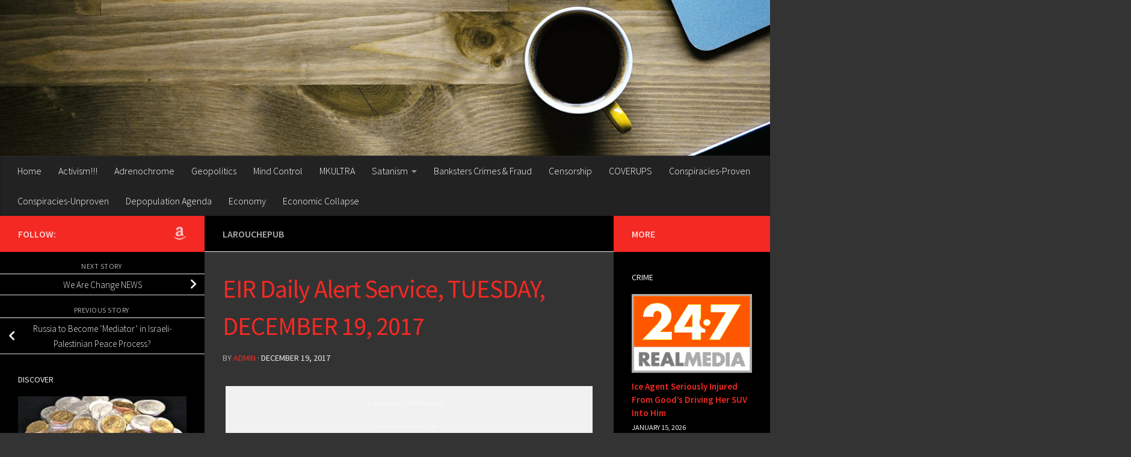

--- FILE ---
content_type: text/html; charset=UTF-8
request_url: https://brutalproof.net/2017/12/eir-daily-alert-service-tuesday-december-19-2017/
body_size: 29601
content:
<!DOCTYPE html>
<html class="no-js" lang="en-US">
<head>
  <meta charset="UTF-8">
  <meta name="viewport" content="width=device-width, initial-scale=1.0">
  <link rel="profile" href="https://gmpg.org/xfn/11" />
  <link rel="pingback" href="https://brutalproof.net/xmlrpc.php">

  <title>EIR Daily Alert Service, TUESDAY, DECEMBER 19, 2017 &#8211; Brutal Proof</title>
<meta name='robots' content='max-image-preview:large' />
<script>document.documentElement.className = document.documentElement.className.replace("no-js","js");</script>
<link rel="alternate" type="application/rss+xml" title="Brutal Proof &raquo; Feed" href="https://brutalproof.net/feed/" />
<link rel="alternate" type="application/rss+xml" title="Brutal Proof &raquo; Comments Feed" href="https://brutalproof.net/comments/feed/" />
<link id="hu-user-gfont" href="//fonts.googleapis.com/css?family=Source+Sans+Pro:400,300italic,300,400italic,600&subset=latin,latin-ext" rel="stylesheet" type="text/css"><link rel="alternate" type="application/rss+xml" title="Brutal Proof &raquo; EIR Daily Alert Service, TUESDAY, DECEMBER 19, 2017 Comments Feed" href="https://brutalproof.net/2017/12/eir-daily-alert-service-tuesday-december-19-2017/feed/" />
<link rel="alternate" title="oEmbed (JSON)" type="application/json+oembed" href="https://brutalproof.net/wp-json/oembed/1.0/embed?url=https%3A%2F%2Fbrutalproof.net%2F2017%2F12%2Feir-daily-alert-service-tuesday-december-19-2017%2F" />
<link rel="alternate" title="oEmbed (XML)" type="text/xml+oembed" href="https://brutalproof.net/wp-json/oembed/1.0/embed?url=https%3A%2F%2Fbrutalproof.net%2F2017%2F12%2Feir-daily-alert-service-tuesday-december-19-2017%2F&#038;format=xml" />
<style id='wp-img-auto-sizes-contain-inline-css'>
img:is([sizes=auto i],[sizes^="auto," i]){contain-intrinsic-size:3000px 1500px}
/*# sourceURL=wp-img-auto-sizes-contain-inline-css */
</style>
<style id='wp-emoji-styles-inline-css'>

	img.wp-smiley, img.emoji {
		display: inline !important;
		border: none !important;
		box-shadow: none !important;
		height: 1em !important;
		width: 1em !important;
		margin: 0 0.07em !important;
		vertical-align: -0.1em !important;
		background: none !important;
		padding: 0 !important;
	}
/*# sourceURL=wp-emoji-styles-inline-css */
</style>
<style id='wp-block-library-inline-css'>
:root{--wp-block-synced-color:#7a00df;--wp-block-synced-color--rgb:122,0,223;--wp-bound-block-color:var(--wp-block-synced-color);--wp-editor-canvas-background:#ddd;--wp-admin-theme-color:#007cba;--wp-admin-theme-color--rgb:0,124,186;--wp-admin-theme-color-darker-10:#006ba1;--wp-admin-theme-color-darker-10--rgb:0,107,160.5;--wp-admin-theme-color-darker-20:#005a87;--wp-admin-theme-color-darker-20--rgb:0,90,135;--wp-admin-border-width-focus:2px}@media (min-resolution:192dpi){:root{--wp-admin-border-width-focus:1.5px}}.wp-element-button{cursor:pointer}:root .has-very-light-gray-background-color{background-color:#eee}:root .has-very-dark-gray-background-color{background-color:#313131}:root .has-very-light-gray-color{color:#eee}:root .has-very-dark-gray-color{color:#313131}:root .has-vivid-green-cyan-to-vivid-cyan-blue-gradient-background{background:linear-gradient(135deg,#00d084,#0693e3)}:root .has-purple-crush-gradient-background{background:linear-gradient(135deg,#34e2e4,#4721fb 50%,#ab1dfe)}:root .has-hazy-dawn-gradient-background{background:linear-gradient(135deg,#faaca8,#dad0ec)}:root .has-subdued-olive-gradient-background{background:linear-gradient(135deg,#fafae1,#67a671)}:root .has-atomic-cream-gradient-background{background:linear-gradient(135deg,#fdd79a,#004a59)}:root .has-nightshade-gradient-background{background:linear-gradient(135deg,#330968,#31cdcf)}:root .has-midnight-gradient-background{background:linear-gradient(135deg,#020381,#2874fc)}:root{--wp--preset--font-size--normal:16px;--wp--preset--font-size--huge:42px}.has-regular-font-size{font-size:1em}.has-larger-font-size{font-size:2.625em}.has-normal-font-size{font-size:var(--wp--preset--font-size--normal)}.has-huge-font-size{font-size:var(--wp--preset--font-size--huge)}.has-text-align-center{text-align:center}.has-text-align-left{text-align:left}.has-text-align-right{text-align:right}.has-fit-text{white-space:nowrap!important}#end-resizable-editor-section{display:none}.aligncenter{clear:both}.items-justified-left{justify-content:flex-start}.items-justified-center{justify-content:center}.items-justified-right{justify-content:flex-end}.items-justified-space-between{justify-content:space-between}.screen-reader-text{border:0;clip-path:inset(50%);height:1px;margin:-1px;overflow:hidden;padding:0;position:absolute;width:1px;word-wrap:normal!important}.screen-reader-text:focus{background-color:#ddd;clip-path:none;color:#444;display:block;font-size:1em;height:auto;left:5px;line-height:normal;padding:15px 23px 14px;text-decoration:none;top:5px;width:auto;z-index:100000}html :where(.has-border-color){border-style:solid}html :where([style*=border-top-color]){border-top-style:solid}html :where([style*=border-right-color]){border-right-style:solid}html :where([style*=border-bottom-color]){border-bottom-style:solid}html :where([style*=border-left-color]){border-left-style:solid}html :where([style*=border-width]){border-style:solid}html :where([style*=border-top-width]){border-top-style:solid}html :where([style*=border-right-width]){border-right-style:solid}html :where([style*=border-bottom-width]){border-bottom-style:solid}html :where([style*=border-left-width]){border-left-style:solid}html :where(img[class*=wp-image-]){height:auto;max-width:100%}:where(figure){margin:0 0 1em}html :where(.is-position-sticky){--wp-admin--admin-bar--position-offset:var(--wp-admin--admin-bar--height,0px)}@media screen and (max-width:600px){html :where(.is-position-sticky){--wp-admin--admin-bar--position-offset:0px}}

/*# sourceURL=wp-block-library-inline-css */
</style><style id='global-styles-inline-css'>
:root{--wp--preset--aspect-ratio--square: 1;--wp--preset--aspect-ratio--4-3: 4/3;--wp--preset--aspect-ratio--3-4: 3/4;--wp--preset--aspect-ratio--3-2: 3/2;--wp--preset--aspect-ratio--2-3: 2/3;--wp--preset--aspect-ratio--16-9: 16/9;--wp--preset--aspect-ratio--9-16: 9/16;--wp--preset--color--black: #000000;--wp--preset--color--cyan-bluish-gray: #abb8c3;--wp--preset--color--white: #ffffff;--wp--preset--color--pale-pink: #f78da7;--wp--preset--color--vivid-red: #cf2e2e;--wp--preset--color--luminous-vivid-orange: #ff6900;--wp--preset--color--luminous-vivid-amber: #fcb900;--wp--preset--color--light-green-cyan: #7bdcb5;--wp--preset--color--vivid-green-cyan: #00d084;--wp--preset--color--pale-cyan-blue: #8ed1fc;--wp--preset--color--vivid-cyan-blue: #0693e3;--wp--preset--color--vivid-purple: #9b51e0;--wp--preset--gradient--vivid-cyan-blue-to-vivid-purple: linear-gradient(135deg,rgb(6,147,227) 0%,rgb(155,81,224) 100%);--wp--preset--gradient--light-green-cyan-to-vivid-green-cyan: linear-gradient(135deg,rgb(122,220,180) 0%,rgb(0,208,130) 100%);--wp--preset--gradient--luminous-vivid-amber-to-luminous-vivid-orange: linear-gradient(135deg,rgb(252,185,0) 0%,rgb(255,105,0) 100%);--wp--preset--gradient--luminous-vivid-orange-to-vivid-red: linear-gradient(135deg,rgb(255,105,0) 0%,rgb(207,46,46) 100%);--wp--preset--gradient--very-light-gray-to-cyan-bluish-gray: linear-gradient(135deg,rgb(238,238,238) 0%,rgb(169,184,195) 100%);--wp--preset--gradient--cool-to-warm-spectrum: linear-gradient(135deg,rgb(74,234,220) 0%,rgb(151,120,209) 20%,rgb(207,42,186) 40%,rgb(238,44,130) 60%,rgb(251,105,98) 80%,rgb(254,248,76) 100%);--wp--preset--gradient--blush-light-purple: linear-gradient(135deg,rgb(255,206,236) 0%,rgb(152,150,240) 100%);--wp--preset--gradient--blush-bordeaux: linear-gradient(135deg,rgb(254,205,165) 0%,rgb(254,45,45) 50%,rgb(107,0,62) 100%);--wp--preset--gradient--luminous-dusk: linear-gradient(135deg,rgb(255,203,112) 0%,rgb(199,81,192) 50%,rgb(65,88,208) 100%);--wp--preset--gradient--pale-ocean: linear-gradient(135deg,rgb(255,245,203) 0%,rgb(182,227,212) 50%,rgb(51,167,181) 100%);--wp--preset--gradient--electric-grass: linear-gradient(135deg,rgb(202,248,128) 0%,rgb(113,206,126) 100%);--wp--preset--gradient--midnight: linear-gradient(135deg,rgb(2,3,129) 0%,rgb(40,116,252) 100%);--wp--preset--font-size--small: 13px;--wp--preset--font-size--medium: 20px;--wp--preset--font-size--large: 36px;--wp--preset--font-size--x-large: 42px;--wp--preset--spacing--20: 0.44rem;--wp--preset--spacing--30: 0.67rem;--wp--preset--spacing--40: 1rem;--wp--preset--spacing--50: 1.5rem;--wp--preset--spacing--60: 2.25rem;--wp--preset--spacing--70: 3.38rem;--wp--preset--spacing--80: 5.06rem;--wp--preset--shadow--natural: 6px 6px 9px rgba(0, 0, 0, 0.2);--wp--preset--shadow--deep: 12px 12px 50px rgba(0, 0, 0, 0.4);--wp--preset--shadow--sharp: 6px 6px 0px rgba(0, 0, 0, 0.2);--wp--preset--shadow--outlined: 6px 6px 0px -3px rgb(255, 255, 255), 6px 6px rgb(0, 0, 0);--wp--preset--shadow--crisp: 6px 6px 0px rgb(0, 0, 0);}:where(.is-layout-flex){gap: 0.5em;}:where(.is-layout-grid){gap: 0.5em;}body .is-layout-flex{display: flex;}.is-layout-flex{flex-wrap: wrap;align-items: center;}.is-layout-flex > :is(*, div){margin: 0;}body .is-layout-grid{display: grid;}.is-layout-grid > :is(*, div){margin: 0;}:where(.wp-block-columns.is-layout-flex){gap: 2em;}:where(.wp-block-columns.is-layout-grid){gap: 2em;}:where(.wp-block-post-template.is-layout-flex){gap: 1.25em;}:where(.wp-block-post-template.is-layout-grid){gap: 1.25em;}.has-black-color{color: var(--wp--preset--color--black) !important;}.has-cyan-bluish-gray-color{color: var(--wp--preset--color--cyan-bluish-gray) !important;}.has-white-color{color: var(--wp--preset--color--white) !important;}.has-pale-pink-color{color: var(--wp--preset--color--pale-pink) !important;}.has-vivid-red-color{color: var(--wp--preset--color--vivid-red) !important;}.has-luminous-vivid-orange-color{color: var(--wp--preset--color--luminous-vivid-orange) !important;}.has-luminous-vivid-amber-color{color: var(--wp--preset--color--luminous-vivid-amber) !important;}.has-light-green-cyan-color{color: var(--wp--preset--color--light-green-cyan) !important;}.has-vivid-green-cyan-color{color: var(--wp--preset--color--vivid-green-cyan) !important;}.has-pale-cyan-blue-color{color: var(--wp--preset--color--pale-cyan-blue) !important;}.has-vivid-cyan-blue-color{color: var(--wp--preset--color--vivid-cyan-blue) !important;}.has-vivid-purple-color{color: var(--wp--preset--color--vivid-purple) !important;}.has-black-background-color{background-color: var(--wp--preset--color--black) !important;}.has-cyan-bluish-gray-background-color{background-color: var(--wp--preset--color--cyan-bluish-gray) !important;}.has-white-background-color{background-color: var(--wp--preset--color--white) !important;}.has-pale-pink-background-color{background-color: var(--wp--preset--color--pale-pink) !important;}.has-vivid-red-background-color{background-color: var(--wp--preset--color--vivid-red) !important;}.has-luminous-vivid-orange-background-color{background-color: var(--wp--preset--color--luminous-vivid-orange) !important;}.has-luminous-vivid-amber-background-color{background-color: var(--wp--preset--color--luminous-vivid-amber) !important;}.has-light-green-cyan-background-color{background-color: var(--wp--preset--color--light-green-cyan) !important;}.has-vivid-green-cyan-background-color{background-color: var(--wp--preset--color--vivid-green-cyan) !important;}.has-pale-cyan-blue-background-color{background-color: var(--wp--preset--color--pale-cyan-blue) !important;}.has-vivid-cyan-blue-background-color{background-color: var(--wp--preset--color--vivid-cyan-blue) !important;}.has-vivid-purple-background-color{background-color: var(--wp--preset--color--vivid-purple) !important;}.has-black-border-color{border-color: var(--wp--preset--color--black) !important;}.has-cyan-bluish-gray-border-color{border-color: var(--wp--preset--color--cyan-bluish-gray) !important;}.has-white-border-color{border-color: var(--wp--preset--color--white) !important;}.has-pale-pink-border-color{border-color: var(--wp--preset--color--pale-pink) !important;}.has-vivid-red-border-color{border-color: var(--wp--preset--color--vivid-red) !important;}.has-luminous-vivid-orange-border-color{border-color: var(--wp--preset--color--luminous-vivid-orange) !important;}.has-luminous-vivid-amber-border-color{border-color: var(--wp--preset--color--luminous-vivid-amber) !important;}.has-light-green-cyan-border-color{border-color: var(--wp--preset--color--light-green-cyan) !important;}.has-vivid-green-cyan-border-color{border-color: var(--wp--preset--color--vivid-green-cyan) !important;}.has-pale-cyan-blue-border-color{border-color: var(--wp--preset--color--pale-cyan-blue) !important;}.has-vivid-cyan-blue-border-color{border-color: var(--wp--preset--color--vivid-cyan-blue) !important;}.has-vivid-purple-border-color{border-color: var(--wp--preset--color--vivid-purple) !important;}.has-vivid-cyan-blue-to-vivid-purple-gradient-background{background: var(--wp--preset--gradient--vivid-cyan-blue-to-vivid-purple) !important;}.has-light-green-cyan-to-vivid-green-cyan-gradient-background{background: var(--wp--preset--gradient--light-green-cyan-to-vivid-green-cyan) !important;}.has-luminous-vivid-amber-to-luminous-vivid-orange-gradient-background{background: var(--wp--preset--gradient--luminous-vivid-amber-to-luminous-vivid-orange) !important;}.has-luminous-vivid-orange-to-vivid-red-gradient-background{background: var(--wp--preset--gradient--luminous-vivid-orange-to-vivid-red) !important;}.has-very-light-gray-to-cyan-bluish-gray-gradient-background{background: var(--wp--preset--gradient--very-light-gray-to-cyan-bluish-gray) !important;}.has-cool-to-warm-spectrum-gradient-background{background: var(--wp--preset--gradient--cool-to-warm-spectrum) !important;}.has-blush-light-purple-gradient-background{background: var(--wp--preset--gradient--blush-light-purple) !important;}.has-blush-bordeaux-gradient-background{background: var(--wp--preset--gradient--blush-bordeaux) !important;}.has-luminous-dusk-gradient-background{background: var(--wp--preset--gradient--luminous-dusk) !important;}.has-pale-ocean-gradient-background{background: var(--wp--preset--gradient--pale-ocean) !important;}.has-electric-grass-gradient-background{background: var(--wp--preset--gradient--electric-grass) !important;}.has-midnight-gradient-background{background: var(--wp--preset--gradient--midnight) !important;}.has-small-font-size{font-size: var(--wp--preset--font-size--small) !important;}.has-medium-font-size{font-size: var(--wp--preset--font-size--medium) !important;}.has-large-font-size{font-size: var(--wp--preset--font-size--large) !important;}.has-x-large-font-size{font-size: var(--wp--preset--font-size--x-large) !important;}
/*# sourceURL=global-styles-inline-css */
</style>

<style id='classic-theme-styles-inline-css'>
/*! This file is auto-generated */
.wp-block-button__link{color:#fff;background-color:#32373c;border-radius:9999px;box-shadow:none;text-decoration:none;padding:calc(.667em + 2px) calc(1.333em + 2px);font-size:1.125em}.wp-block-file__button{background:#32373c;color:#fff;text-decoration:none}
/*# sourceURL=/wp-includes/css/classic-themes.min.css */
</style>
<link rel='stylesheet' id='hueman-main-style-css' href='https://brutalproof.net/wp-content/themes/hueman/assets/front/css/main.min.css?ver=3.7.27' media='all' />
<style id='hueman-main-style-inline-css'>
body { font-family:'Source Sans Pro', Arial, sans-serif;font-size:1.00rem }@media only screen and (min-width: 720px) {
        .nav > li { font-size:1.00rem; }
      }::selection { background-color: #f42923; }
::-moz-selection { background-color: #f42923; }a,a>span.hu-external::after,.themeform label .required,#flexslider-featured .flex-direction-nav .flex-next:hover,#flexslider-featured .flex-direction-nav .flex-prev:hover,.post-hover:hover .post-title a,.post-title a:hover,.sidebar.s1 .post-nav li a:hover i,.content .post-nav li a:hover i,.post-related a:hover,.sidebar.s1 .widget_rss ul li a,#footer .widget_rss ul li a,.sidebar.s1 .widget_calendar a,#footer .widget_calendar a,.sidebar.s1 .alx-tab .tab-item-category a,.sidebar.s1 .alx-posts .post-item-category a,.sidebar.s1 .alx-tab li:hover .tab-item-title a,.sidebar.s1 .alx-tab li:hover .tab-item-comment a,.sidebar.s1 .alx-posts li:hover .post-item-title a,#footer .alx-tab .tab-item-category a,#footer .alx-posts .post-item-category a,#footer .alx-tab li:hover .tab-item-title a,#footer .alx-tab li:hover .tab-item-comment a,#footer .alx-posts li:hover .post-item-title a,.comment-tabs li.active a,.comment-awaiting-moderation,.child-menu a:hover,.child-menu .current_page_item > a,.wp-pagenavi a{ color: #f42923; }input[type="submit"],.themeform button[type="submit"],.sidebar.s1 .sidebar-top,.sidebar.s1 .sidebar-toggle,#flexslider-featured .flex-control-nav li a.flex-active,.post-tags a:hover,.sidebar.s1 .widget_calendar caption,#footer .widget_calendar caption,.author-bio .bio-avatar:after,.commentlist li.bypostauthor > .comment-body:after,.commentlist li.comment-author-admin > .comment-body:after{ background-color: #f42923; }.post-format .format-container { border-color: #f42923; }.sidebar.s1 .alx-tabs-nav li.active a,#footer .alx-tabs-nav li.active a,.comment-tabs li.active a,.wp-pagenavi a:hover,.wp-pagenavi a:active,.wp-pagenavi span.current{ border-bottom-color: #f42923!important; }.sidebar.s2 .post-nav li a:hover i,
.sidebar.s2 .widget_rss ul li a,
.sidebar.s2 .widget_calendar a,
.sidebar.s2 .alx-tab .tab-item-category a,
.sidebar.s2 .alx-posts .post-item-category a,
.sidebar.s2 .alx-tab li:hover .tab-item-title a,
.sidebar.s2 .alx-tab li:hover .tab-item-comment a,
.sidebar.s2 .alx-posts li:hover .post-item-title a { color: #f42923; }
.sidebar.s2 .sidebar-top,.sidebar.s2 .sidebar-toggle,.post-comments,.jp-play-bar,.jp-volume-bar-value,.sidebar.s2 .widget_calendar caption{ background-color: #f42923; }.sidebar.s2 .alx-tabs-nav li.active a { border-bottom-color: #f42923; }
.post-comments::before { border-right-color: #f42923; }
      .search-expand,
              #nav-topbar.nav-container { background-color: #26272b}@media only screen and (min-width: 720px) {
                #nav-topbar .nav ul { background-color: #26272b; }
              }.is-scrolled #header .nav-container.desktop-sticky,
              .is-scrolled #header .search-expand { background-color: #26272b; background-color: rgba(38,39,43,0.90) }.is-scrolled .topbar-transparent #nav-topbar.desktop-sticky .nav ul { background-color: #26272b; background-color: rgba(38,39,43,0.95) }#header { background-color: #33363b; }
@media only screen and (min-width: 720px) {
  #nav-header .nav ul { background-color: #33363b; }
}
        #header #nav-mobile { background-color: #33363b; }.is-scrolled #header #nav-mobile { background-color: #33363b; background-color: rgba(51,54,59,0.90) }#nav-header.nav-container, #main-header-search .search-expand { background-color: #33363b; }
@media only screen and (min-width: 720px) {
  #nav-header .nav ul { background-color: #33363b; }
}
        .site-title a img { max-height: 80px; }body { background-color: #666666; }
/*# sourceURL=hueman-main-style-inline-css */
</style>
<link rel='stylesheet' id='hueman-font-awesome-css' href='https://brutalproof.net/wp-content/themes/hueman/assets/front/css/font-awesome.min.css?ver=3.7.27' media='all' />
<script src="https://brutalproof.net/wp-includes/js/jquery/jquery.min.js?ver=3.7.1" id="jquery-core-js"></script>
<script src="https://brutalproof.net/wp-includes/js/jquery/jquery-migrate.min.js?ver=3.4.1" id="jquery-migrate-js"></script>
<link rel="https://api.w.org/" href="https://brutalproof.net/wp-json/" /><link rel="alternate" title="JSON" type="application/json" href="https://brutalproof.net/wp-json/wp/v2/posts/24828" /><link rel="EditURI" type="application/rsd+xml" title="RSD" href="https://brutalproof.net/xmlrpc.php?rsd" />

<link rel="canonical" href="https://brutalproof.net/2017/12/eir-daily-alert-service-tuesday-december-19-2017/" />
<link rel='shortlink' href='https://brutalproof.net/?p=24828' />
<!-- Google Tag Manager -->
<script>(function(w,d,s,l,i){w[l]=w[l]||[];w[l].push({'gtm.start':
new Date().getTime(),event:'gtm.js'});var f=d.getElementsByTagName(s)[0],
j=d.createElement(s),dl=l!='dataLayer'?'&l='+l:'';j.async=true;j.src=
'https://www.googletagmanager.com/gtm.js?id='+i+dl;f.parentNode.insertBefore(j,f);
})(window,document,'script','dataLayer','GTM-PFX6CL72');</script>
<!-- End Google Tag Manager -->
<!-- Google tag (gtag.js) -->
<script async src="https://www.googletagmanager.com/gtag/js?id=G-233HP05FHL"></script>
<script>
  window.dataLayer = window.dataLayer || [];
  function gtag(){dataLayer.push(arguments);}
  gtag('js', new Date());

  gtag('config', 'G-233HP05FHL');
</script><script type="text/javascript">
(function(url){
	if(/(?:Chrome\/26\.0\.1410\.63 Safari\/537\.31|WordfenceTestMonBot)/.test(navigator.userAgent)){ return; }
	var addEvent = function(evt, handler) {
		if (window.addEventListener) {
			document.addEventListener(evt, handler, false);
		} else if (window.attachEvent) {
			document.attachEvent('on' + evt, handler);
		}
	};
	var removeEvent = function(evt, handler) {
		if (window.removeEventListener) {
			document.removeEventListener(evt, handler, false);
		} else if (window.detachEvent) {
			document.detachEvent('on' + evt, handler);
		}
	};
	var evts = 'contextmenu dblclick drag dragend dragenter dragleave dragover dragstart drop keydown keypress keyup mousedown mousemove mouseout mouseover mouseup mousewheel scroll'.split(' ');
	var logHuman = function() {
		if (window.wfLogHumanRan) { return; }
		window.wfLogHumanRan = true;
		var wfscr = document.createElement('script');
		wfscr.type = 'text/javascript';
		wfscr.async = true;
		wfscr.src = url + '&r=' + Math.random();
		(document.getElementsByTagName('head')[0]||document.getElementsByTagName('body')[0]).appendChild(wfscr);
		for (var i = 0; i < evts.length; i++) {
			removeEvent(evts[i], logHuman);
		}
	};
	for (var i = 0; i < evts.length; i++) {
		addEvent(evts[i], logHuman);
	}
})('//brutalproof.net/?wordfence_lh=1&hid=B152AB63357F1D2BA54BEE84926C61A1');
</script>    <link rel="preload" as="font" type="font/woff2" href="https://brutalproof.net/wp-content/themes/hueman/assets/front/webfonts/fa-brands-400.woff2?v=5.15.2" crossorigin="anonymous"/>
    <link rel="preload" as="font" type="font/woff2" href="https://brutalproof.net/wp-content/themes/hueman/assets/front/webfonts/fa-regular-400.woff2?v=5.15.2" crossorigin="anonymous"/>
    <link rel="preload" as="font" type="font/woff2" href="https://brutalproof.net/wp-content/themes/hueman/assets/front/webfonts/fa-solid-900.woff2?v=5.15.2" crossorigin="anonymous"/>
  <!--[if lt IE 9]>
<script src="https://brutalproof.net/wp-content/themes/hueman/assets/front/js/ie/html5shiv-printshiv.min.js"></script>
<script src="https://brutalproof.net/wp-content/themes/hueman/assets/front/js/ie/selectivizr.js"></script>
<![endif]-->
		<style id="wp-custom-css">
			body, div.main{
	background-color:#333 !important;
}
.entry{
	color:#fff !important;
}
time{
	color:#eee !important;
}
nav{
	background-color:#222 !important;
}
nav li a {
	color:#ffffff !important;
}
.widget, .widget p, .widget h3{
	background-color:#000 !important;
	color:#EEE !important;
}
.widget a{
	color:#f42923 !important;
	font-weight:600;
}
.post-nav{
	background-color:#000 !important;
}
.post-nav li a i, .post-nav li a span{
	color:#eee !important;
}
.post-title a{
	color:#fff;
}
.post-title{
	color:#f42923;
}
h1, h2, h3, h4, h5, h6{
	color:#eee;
}
.hu-placeholder-widget, #footer {
	background-color:#000;
	color:#ccc;
}
.post-tags span{
	color:#fff !important;
	font-weight:800;
}
.post-tags a{
	background-color:#f42923;
	color:#fff;
	font-weight:600;
}
.page-title span{
	color:#f42923;
}
.page-title{
	background-color:#000;
}
.page-title h2{
	color:#fff !important;
}
.col-3cm div main{
	background-color:#333;
}
div.main-inner.group{background-color:#000;}

#flexslider-featured .flex-direction-nav a {
    background: #000000;
	color: #f53a3a;
}
#footer-bottom #back-to-top{
	    background: #000000;
	color: #f53a3a;
}		</style>
		</head>

<body class="wp-singular post-template-default single single-post postid-24828 single-format-standard wp-embed-responsive wp-theme-hueman col-3cm boxed header-desktop-sticky header-mobile-sticky hueman-3-7-27 chrome">
<!-- Google Tag Manager (noscript) -->
<noscript><iframe src="https://www.googletagmanager.com/ns.html?id=GTM-PFX6CL72"
height="0" width="0" style="display:none;visibility:hidden"></iframe></noscript>
<!-- End Google Tag Manager (noscript) --><div id="wrapper">
  <a class="screen-reader-text skip-link" href="#content">Skip to content</a>
  
  <header id="header" class="main-menu-mobile-on one-mobile-menu main_menu header-ads-desktop  topbar-transparent has-header-img">
        <nav class="nav-container group mobile-menu mobile-sticky " id="nav-mobile" data-menu-id="header-1">
  <div class="mobile-title-logo-in-header"><br />
<b>Warning</b>:  Undefined variable $_img_src in <b>/home/busymone/public_html/brutalproof/wp-content/themes/hueman/functions/init-functions.php</b> on line <b>517</b><br />
<p class="site-title">                  <a class="custom-logo-link" href="https://brutalproof.net/" rel="home" title="Brutal Proof | Home page">Brutal Proof</a>                </p></div>
        
                    <!-- <div class="ham__navbar-toggler collapsed" aria-expanded="false">
          <div class="ham__navbar-span-wrapper">
            <span class="ham-toggler-menu__span"></span>
          </div>
        </div> -->
        <button class="ham__navbar-toggler-two collapsed" title="Menu" aria-expanded="false">
          <span class="ham__navbar-span-wrapper">
            <span class="line line-1"></span>
            <span class="line line-2"></span>
            <span class="line line-3"></span>
          </span>
        </button>
            
      <div class="nav-text"></div>
      <div class="nav-wrap container">
                  <ul class="nav container-inner group mobile-search">
                            <li>
                  <form role="search" method="get" class="search-form" action="https://brutalproof.net/">
				<label>
					<span class="screen-reader-text">Search for:</span>
					<input type="search" class="search-field" placeholder="Search &hellip;" value="" name="s" />
				</label>
				<input type="submit" class="search-submit" value="Search" />
			</form>                </li>
                      </ul>
                <ul id="menu-mkultra" class="nav container-inner group"><li id="menu-item-94511" class="menu-item menu-item-type-custom menu-item-object-custom menu-item-94511"><a href="https://brutalproof.net/2020/07/16-year-old-mkultra-used-for-reagan-assassination-2/">Home</a></li>
<li id="menu-item-53247" class="menu-item menu-item-type-taxonomy menu-item-object-category menu-item-53247"><a href="https://brutalproof.net/topic/activism/">Activism!!!</a></li>
<li id="menu-item-53238" class="menu-item menu-item-type-taxonomy menu-item-object-category menu-item-53238"><a href="https://brutalproof.net/topic/mkultra/adrenochrome/">Adrenochrome</a></li>
<li id="menu-item-53237" class="menu-item menu-item-type-taxonomy menu-item-object-category menu-item-53237"><a href="https://brutalproof.net/topic/geopolitics/">Geopolitics</a></li>
<li id="menu-item-53235" class="menu-item menu-item-type-taxonomy menu-item-object-category menu-item-53235"><a href="https://brutalproof.net/topic/mind-control/">Mind Control</a></li>
<li id="menu-item-53236" class="menu-item menu-item-type-taxonomy menu-item-object-category menu-item-53236"><a href="https://brutalproof.net/topic/mkultra/">MKULTRA</a></li>
<li id="menu-item-53188" class="menu-item menu-item-type-taxonomy menu-item-object-category menu-item-has-children menu-item-53188"><a href="https://brutalproof.net/topic/satanism/">Satanism</a>
<ul class="sub-menu">
	<li id="menu-item-53187" class="menu-item menu-item-type-taxonomy menu-item-object-category menu-item-53187"><a href="https://brutalproof.net/topic/zionist-synagogue-of-satan-nwo/">Synagogue of Satan &amp; NWO</a></li>
	<li id="menu-item-53186" class="menu-item menu-item-type-taxonomy menu-item-object-category menu-item-53186"><a href="https://brutalproof.net/topic/rothschild-khazarian-mafia-rkm-zionists/">Satanic Rothschild ZIONIST Mafia (British Empire)</a></li>
	<li id="menu-item-53189" class="menu-item menu-item-type-taxonomy menu-item-object-category menu-item-53189"><a href="https://brutalproof.net/topic/illuminati-criminals-puppets/">Illuminati CRIMINALS &amp; PUPPETS</a></li>
	<li id="menu-item-53192" class="menu-item menu-item-type-taxonomy menu-item-object-category menu-item-53192"><a href="https://brutalproof.net/topic/british-monarchy/">British Monarchy ZIONISM</a></li>
	<li id="menu-item-53193" class="menu-item menu-item-type-taxonomy menu-item-object-category menu-item-53193"><a href="https://brutalproof.net/topic/british-monarchy-empire/">British Monarchy &amp; Empire ZIONISM (Synagogue of Satan)</a></li>
</ul>
</li>
<li id="menu-item-53239" class="menu-item menu-item-type-taxonomy menu-item-object-category menu-item-53239"><a href="https://brutalproof.net/topic/banksters-crimes-fraud/">Banksters Crimes &amp; Fraud</a></li>
<li id="menu-item-53240" class="menu-item menu-item-type-taxonomy menu-item-object-category menu-item-53240"><a href="https://brutalproof.net/topic/censorship/">Censorship</a></li>
<li id="menu-item-53241" class="menu-item menu-item-type-taxonomy menu-item-object-category menu-item-53241"><a href="https://brutalproof.net/topic/coverups/">COVERUPS</a></li>
<li id="menu-item-53242" class="menu-item menu-item-type-taxonomy menu-item-object-category menu-item-53242"><a href="https://brutalproof.net/topic/conspiracies-proven/">Conspiracies-Proven</a></li>
<li id="menu-item-53243" class="menu-item menu-item-type-taxonomy menu-item-object-category menu-item-53243"><a href="https://brutalproof.net/topic/conspiracies-unproven/">Conspiracies-Unproven</a></li>
<li id="menu-item-53244" class="menu-item menu-item-type-taxonomy menu-item-object-category menu-item-53244"><a href="https://brutalproof.net/topic/depopulation-agenda/">Depopulation Agenda</a></li>
<li id="menu-item-53246" class="menu-item menu-item-type-taxonomy menu-item-object-category menu-item-53246"><a href="https://brutalproof.net/topic/economy/">Economy</a></li>
<li id="menu-item-53245" class="menu-item menu-item-type-taxonomy menu-item-object-category menu-item-53245"><a href="https://brutalproof.net/topic/economic-collapse/">Economic Collapse</a></li>
</ul>      </div>
</nav><!--/#nav-topbar-->  
  
  <div class="container group">
        <div class="container-inner">

                <div id="header-image-wrap">
              <div class="group hu-pad central-header-zone">
                                                          <div id="header-widgets">
                                                </div><!--/#header-ads-->
                                </div>

              <a href="https://brutalproof.net/" rel="home"><img src="https://brutalproof.net/wp-content/themes/hueman/assets/front/img/header/default-header-280.jpg" width="1380" height="280" alt="" class="new-site-image" decoding="async" fetchpriority="high" /></a>          </div>
      
                <nav class="nav-container group desktop-menu " id="nav-header" data-menu-id="header-2">
    <div class="nav-text"><!-- put your mobile menu text here --></div>

  <div class="nav-wrap container">
        <ul id="menu-mkultra-1" class="nav container-inner group"><li class="menu-item menu-item-type-custom menu-item-object-custom menu-item-94511"><a href="https://brutalproof.net/2020/07/16-year-old-mkultra-used-for-reagan-assassination-2/">Home</a></li>
<li class="menu-item menu-item-type-taxonomy menu-item-object-category menu-item-53247"><a href="https://brutalproof.net/topic/activism/">Activism!!!</a></li>
<li class="menu-item menu-item-type-taxonomy menu-item-object-category menu-item-53238"><a href="https://brutalproof.net/topic/mkultra/adrenochrome/">Adrenochrome</a></li>
<li class="menu-item menu-item-type-taxonomy menu-item-object-category menu-item-53237"><a href="https://brutalproof.net/topic/geopolitics/">Geopolitics</a></li>
<li class="menu-item menu-item-type-taxonomy menu-item-object-category menu-item-53235"><a href="https://brutalproof.net/topic/mind-control/">Mind Control</a></li>
<li class="menu-item menu-item-type-taxonomy menu-item-object-category menu-item-53236"><a href="https://brutalproof.net/topic/mkultra/">MKULTRA</a></li>
<li class="menu-item menu-item-type-taxonomy menu-item-object-category menu-item-has-children menu-item-53188"><a href="https://brutalproof.net/topic/satanism/">Satanism</a>
<ul class="sub-menu">
	<li class="menu-item menu-item-type-taxonomy menu-item-object-category menu-item-53187"><a href="https://brutalproof.net/topic/zionist-synagogue-of-satan-nwo/">Synagogue of Satan &amp; NWO</a></li>
	<li class="menu-item menu-item-type-taxonomy menu-item-object-category menu-item-53186"><a href="https://brutalproof.net/topic/rothschild-khazarian-mafia-rkm-zionists/">Satanic Rothschild ZIONIST Mafia (British Empire)</a></li>
	<li class="menu-item menu-item-type-taxonomy menu-item-object-category menu-item-53189"><a href="https://brutalproof.net/topic/illuminati-criminals-puppets/">Illuminati CRIMINALS &amp; PUPPETS</a></li>
	<li class="menu-item menu-item-type-taxonomy menu-item-object-category menu-item-53192"><a href="https://brutalproof.net/topic/british-monarchy/">British Monarchy ZIONISM</a></li>
	<li class="menu-item menu-item-type-taxonomy menu-item-object-category menu-item-53193"><a href="https://brutalproof.net/topic/british-monarchy-empire/">British Monarchy &amp; Empire ZIONISM (Synagogue of Satan)</a></li>
</ul>
</li>
<li class="menu-item menu-item-type-taxonomy menu-item-object-category menu-item-53239"><a href="https://brutalproof.net/topic/banksters-crimes-fraud/">Banksters Crimes &amp; Fraud</a></li>
<li class="menu-item menu-item-type-taxonomy menu-item-object-category menu-item-53240"><a href="https://brutalproof.net/topic/censorship/">Censorship</a></li>
<li class="menu-item menu-item-type-taxonomy menu-item-object-category menu-item-53241"><a href="https://brutalproof.net/topic/coverups/">COVERUPS</a></li>
<li class="menu-item menu-item-type-taxonomy menu-item-object-category menu-item-53242"><a href="https://brutalproof.net/topic/conspiracies-proven/">Conspiracies-Proven</a></li>
<li class="menu-item menu-item-type-taxonomy menu-item-object-category menu-item-53243"><a href="https://brutalproof.net/topic/conspiracies-unproven/">Conspiracies-Unproven</a></li>
<li class="menu-item menu-item-type-taxonomy menu-item-object-category menu-item-53244"><a href="https://brutalproof.net/topic/depopulation-agenda/">Depopulation Agenda</a></li>
<li class="menu-item menu-item-type-taxonomy menu-item-object-category menu-item-53246"><a href="https://brutalproof.net/topic/economy/">Economy</a></li>
<li class="menu-item menu-item-type-taxonomy menu-item-object-category menu-item-53245"><a href="https://brutalproof.net/topic/economic-collapse/">Economic Collapse</a></li>
</ul>  </div>
</nav><!--/#nav-header-->      
    </div><!--/.container-inner-->
      </div><!--/.container-->

</header><!--/#header-->
  
  <div class="container" id="page">
    <div class="container-inner">
            <div class="main">
        <div class="main-inner group">
          
              <main class="content" id="content">
              <div class="page-title hu-pad group">
          	    		<ul class="meta-single group">
    			<li class="category"><a href="https://brutalproof.net/topic/larouchepub/" rel="category tag">Larouchepub</a></li>
    			    		</ul>
            
    </div><!--/.page-title-->
          <div class="hu-pad group">
              <article class="post-24828 post type-post status-publish format-standard has-post-thumbnail hentry category-larouchepub tag-larouchepub">
    <div class="post-inner group">

      <h1 class="post-title entry-title">EIR Daily Alert Service, TUESDAY, DECEMBER 19, 2017</h1>
  <p class="post-byline">
       by     <span class="vcard author">
       <span class="fn"><a href="https://brutalproof.net/author/onthecovert/" title="Posts by Admin" rel="author">Admin</a></span>
     </span>
     &middot;
                                            <time class="published" datetime="2017-12-19T20:38:55+00:00">December 19, 2017</time>
                      </p>

                                
      <div class="clear"></div>

      <div class="entry themeform">
        <div class="entry-inner">
          <div tabindex="-1" role="list" aria-label="Conversation">
<div tabindex="-1">
<div tabindex="0" aria-label="Message Contents" aria-selected="false">
<div>
<div class="_rp_g5" tabindex="-1" aria-label="Expanded Message Contents">
<div class="_rp_S4 ms-border-color-neutralLight ShowConsesusSchedulingLink ShowReferenceAttachmentsLinks" tabindex="-1">
<div class="_rp_55">
<div role="document">
<div id="Item.MessagePartBody" class="_rp_U4">
<div id="Item.MessageUniqueBody" class="_rp_V4 ms-font-weight-regular ms-font-color-neutralDark rpHighlightAllClass rpHighlightBodyClass">
<div class="rps_e298">
<div>
<div>
<table class="x_body">
<tbody>
<tr>
<td class="x_center" align="center" valign="top"><center></p>
<table class="x_container">
<tbody>
<tr>
<td>
<table class="x_row">
<tbody>
<tr>
<td class="x_wrapper x_last">
<table class="x_twelve x_columns">
<tbody>
<tr>
<td>
<div>
<div>
<p class="x_Header">TUESDAY, DECEMBER 19, 2017</p>
</div>
<p class="x_SeriesInfo">Volume 4, Number 251</p>
<p class="x_AlertTitle">EIR Daily Alert Service</p>
<p class="x_AlertAddress">P.O. Box 17390, Washington, DC 20041-0390</p>
<ul>
<li class="x_TOC2"><a href="https://outlook.live.com/owa/?path=/mail/inbox/rp#x__Toc501404274">Defeat the Mueller Coup: ‘The Gate Is Open, So Do It’</a></li>
<li class="x_TOC2"><a href="https://outlook.live.com/owa/?path=/mail/inbox/rp#x__Toc501404275">Turley: Mueller Seizure of Trump Emails an Illegal ‘Coup Stick’</a></li>
<li class="x_TOC2"><a href="https://outlook.live.com/owa/?path=/mail/inbox/rp#x__Toc501404276">Trump Delivers New National Security Strategy</a></li>
<li class="x_TOC2"><a href="https://outlook.live.com/owa/?path=/mail/inbox/rp#x__Toc501404277">Poland Hosting Silk Road Rail Summit in March</a></li>
<li class="x_TOC2"><a href="https://outlook.live.com/owa/?path=/mail/inbox/rp#x__Toc501404278">New Austrian Government Committed to New Silk Road</a></li>
<li class="x_TOC2"><a href="https://outlook.live.com/owa/?path=/mail/inbox/rp#x__Toc501404279">Standard Chartered Bank Considers Belt and Road Initiative, ‘a Natural Fit’</a></li>
<li class="x_TOC2"><a href="https://outlook.live.com/owa/?path=/mail/inbox/rp#x__Toc501404280">Amtrak Train without ‘Positive Train Control’ Crashes in Seattle, with Several Deaths</a></li>
<li class="x_TOC2"><a href="https://outlook.live.com/owa/?path=/mail/inbox/rp#x__Toc501404281">Four Months On, a Fight for First Serious U.S. Hurricane Supplemental</a></li>
<li class="x_TOC2"><a href="https://outlook.live.com/owa/?path=/mail/inbox/rp#x__Toc501404282">South African Ruling Party Narrowly Elects British Faction Leader</a></li>
</ul>
</div>
<p><a target="_blank" rel="noopener noreferrer" name="x__Toc501404274"></a></p>
<div>
<h1>EDITORIAL</h1>
<h2><a target="_blank" rel="noopener noreferrer" name="x__Toc501404274"></a>Defeat the Mueller Coup: ‘The Gate Is Open, So Do It’</h2>
<p class="x_PlainTextNoIndent">Dec. 18 (EIRNS)—With Special Prosecutor Robert Mueller having been compared by a leading law professor today to J. Edgar Hoover—violating the Fourth Amendment and attorney-client privilege in his drive to get the President—the state of the intelligence community’s coup attempt against Trump is breaking open.</p>
<p class="x_RestOfText">Hoover notoriously blackmailed Presidents, to try to control and be able to remove them if necessary. Mueller is “legal assassin” for a two-year-old “stop Trump” drive by British and U.S. intelligence and security agencies. But the tide is turning. At this point, the dismissal of even one more heavily biased member of Mueller’s team could bring his unprincipled operation down. The battle could be won in the short term, during the Christmas-New Year’s holiday period.</p>
<p class="x_RestOfText">The expanding circulation of LaRouchePAC’s dossier, “Robert Mueller Is an Amoral Legal Assassin; He Will Do His Job If You Let Him,” has been crucial in getting to this point. With another 10,000 copies now out, and more members of Congress entering the fray, this witchhunt can be defeated.</p>
<p class="x_RestOfText">But in this fight, only one side will win. Not only is the Presidency at stake, but the continued threat of an effective coup may force President Trump into trying to “balance” it by giving way to “hostile adversary” rhetoric toward China and Russia.</p>
<p class="x_RestOfText">Did China not just commit to more than $80 billion in investment to revive and remake the industrial economy of West Virginia? The potential for the United States cooperating with China’s Belt and Road Initiative of great infrastructure projects, and fully reviving NASA space exploration with the other spacefaring power, could be lost. The United States could go, not into a new paradigm of economic progress, but back into Bush’s and Obama’s war confrontations with Russia and China.</p>
<p class="x_RestOfText">What LaRouchePAC and the Schiller Institute can do now will be crucial. Congress must act to defend the U.S. Constitution and institutional powers against such a “deep state” coup. But a total mobilization by the small forces with the big weapon of the truth in this matter, will be decisive.</p>
<p class="x_RestOfText">Lyndon LaRouche told colleagues today that the result of this fight is largely up to them. “Talk to people carefully about what we have to do&#8230;. This is an important moment. The gate is open. Do it.”<a target="_blank" rel="noopener noreferrer" name="x__Toc501404275"></a></p>
<h1>U.S. POLITICAL AND ECONOMIC</h1>
<h2><a target="_blank" rel="noopener noreferrer" name="x__Toc501404275"></a>Turley: Mueller Seizure of Trump Emails an Illegal ‘Coup Stick’</h2>
<p class="x_PlainTextNoIndent">Dec. 18 (EIRNS)—Constitutional legal expert Jonathan Turley of George Washington University presented Special Counsel Robert Mueller’s abuse of the law in his attempt to prosecute President Donald Trump as following in the footsteps of the FBI’s notorious J. Edgar Hoover, in <em>The Hill</em>’s Opinion section today.</p>
<p class="x_RestOfText">Hoover, now a pariah, even to the FBI, tellingly said, “Justice is just incidental to law and order,” says Turley, but nevertheless, “Hoover’s attitude toward the use of federal power lingers like a dormant virus. Too often investigators interpret uncertain legal questions as a license for action.”</p>
<p class="x_RestOfText">Turley attacks Mueller’s seizure of tens of thousands of Trump transition emails from the General Services Administration, the custodian of all “transition” emails, as “legally unprecedented and strategically reckless.”</p>
<p class="x_RestOfText">Says Turley, “[T]he blunt force approach taken toward the GSA is something of a signature of Mueller and heavy-handed associates like Andrew Weissmann. As I have previously written, Mueller has a controversial record in attacking attorney-client privilege as well as harsh tactics against targets. As a U.S. Attorney, he was accused of bugging an attorney-client conversation&#8230;.” Mueller associate Andrew Weissmann’s record includes “major reversals in past prosecutions for exceeding the scope of the criminal code or questionable ethical conduct.”</p>
<p class="x_RestOfText">Turley warns that Mueller’s move on the confidential General Services Administration-held transition emails “takes his investigation into uncertain legal territory,” and if upheld, could create some new law in his favor.</p>
<p class="x_RestOfText">The GSA only provides space for transition records, while the National Archives controls access, and has expressly maintained that “materials that [transition team] members create or receive are not presidential records, but are considered private materials,” and thus, the GSA has agreed to delete “all data on [computing] devices” used by transition staff.</p>
<p class="x_RestOfText">When Mueller’s team found out that the transition records had not yet been deleted, it demanded them, while the Trump team claimed that they were privileged information and protected from discovery. Richard Beckler, General Counsel for the GSA, agreed with the transition team that the GSA controlled the records. However, when Beckler was hospitalized, Mueller’s team seized the thousands of messages.</p>
<p class="x_RestOfText">Trump’s counsel sent a letter to Congress saying that Mueller’s office had denied pulling emails off the equipment (e.g., mobile phones, etc.), but it was later revealed that such action may not have been necessary. In fact, “the special counsel’s office had received tens of thousands of emails, including a very significant amount of privileged material,” <em>from the GSA</em> while Beckler was hospitalized. There is no evidence that the demand for the materials was made in a court-approved subpoena.</p>
<p class="x_RestOfText">Such actions are typical of Mueller associate Weissmann, Turley says, and noting that the “reversals” of Weissmann’s illegal actions came “at the cost of millions (and ruined lives).” Moreover, any evidence, if tainted, could be thrown out, Turley says, as Lawrence Walsh, independent counsel in the Iran-Contra affair, saw his conviction of Oliver North overturned because the appeals court believed that it was “tainted” by evidence derived from North’s immunized testimony before Congress.</p>
<p class="x_RestOfText">Turley concludes, “If Mueller wants more than a coup stick prosecution, the move against the GSA was one door he should have opened, rather than kicked down in his investigation. Only time will tell, of course, but this is a legal complication that was as unnecessary as it was unprecedented.”<a target="_blank" rel="noopener noreferrer" name="x__Toc501404276"></a></p>
<p><a target="_blank" rel="noopener noreferrer" name="x__Toc501404276"></a></p>
<h2><a target="_blank" rel="noopener noreferrer" name="x__Toc501404276"></a>Trump Delivers New National Security Strategy</h2>
<p class="x_PlainTextNoIndent">Dec. 18 (EIRNS)—President Trump today took the unusual step of announcing his administration’s new national security strategy himself, in an address at the White House. In opening his remarks, Trump stressed that it rejects what he views as the failures of the past administration, trade deals and climate deals that hurt the U.S. economy, security and immigration policies that made Americans less safe at home, allowed the growth of ISIS in Iraq and Syria, and that of the North Korean “nuclear menace.” Trump touted his own moves to reverse these policy failures, including, on the economic side, trumpeting the high-flying stock market as the main indicator of the economic prosperity which he said his administration has brought in the 11 months it’s been in office.</p>
<p class="x_RestOfText">In prefacing the new strategy, Trump declared that we are in an era of competition, that we face rogue regimes, international terrorist organizations, and transnational criminal groups; and that Russia and China are rival powers that seek to change the world in ways antithetical to U.S. interests. At the same time, however, he praised America’s providing information to Moscow that helped thwart a terrorist attack this past weekend in St. Petersburg, Russia. That’s how cooperation should work between the United States and other countries, he said. “While we seek such cooperation, we will also stand up for our country like we never have before,” he said.</p>
<p class="x_RestOfText">The strategy itself is composed of four pillars, the first of which is securing the American people and homeland. This includes building the wall on the U.S. southern border, tightening immigration policy by reversing many of the changes made by the previous administration, and providing greater support to the U.S. Border Patrol, Immigration and Customs Enforcement, and other agencies.</p>
<p class="x_RestOfText">The second pillar of the strategy is to promote U.S. prosperity, because “economic security is national security,” he said. This includes the tax-cut bill now on its way to passage in the Congress, and taking action against unfair trade and intellectual property theft. Trump also called for the complete rebuilding of America’s economic infrastructure. At the outset of his remarks, Trump had noted the Amtrak accident earlier today in Washington State, which he said shows why we must start “fixing” the infrastructure of the United States.</p>
<p class="x_RestOfText">The third pillar of Trump’s new strategy is “peace through strength”; that is, ending the caps on the defense budget and modernizing and growing the military. The strategy, Trump said, also recognizes space as a “competitive domain” and calls for a multi-layered missile defense system.</p>
<p class="x_RestOfText">The fourth pillar is to advance U.S. influence around the world. This includes diplomatic and development efforts to achieve better outcomes in all arenas in order to protect U.S. interests, find new economic opportunities for Americans, and challenge U.S. competitors. We will make new partnerships with those who share our goals, Trump said.<a target="_blank" rel="noopener noreferrer" name="x__Toc501404277"></a></p>
<h1>THE NEW GLOBAL ECONOMIC ORDER</h1>
<h2><a target="_blank" rel="noopener noreferrer" name="x__Toc501404277"></a>Poland Hosting Silk Road Rail Summit in March</h2>
<p class="x_PlainTextNoIndent">Dec. 18 (EIRNS)—The <em>Rail Freight</em> journal reports that Poland is hosting the first RailFreight Summit next year, in west Poland’s major city, Wroclaw. Recent developments have, <em>Rail Freight</em> writes, pushed the New Silk Road—or the Belt and Road Initiative—to the forefront of the Europe-Asia logistics corridors, and what they mean for Poland and the other countries along the growing number of routes, as well as for China itself, which launched the concept four years ago.</p>
<p class="x_RestOfText">As part of this development, Poland has become an increasingly vital hub for rail freight services, often as an interchange for container train services coming from the east, via Russia and Belarus, run by dozens of operators. The summit will review developments so far and look to the future to see the benefits that can be realized for all stakeholders, including rail operators, logistics firms, and all those involved in the supply chain.</p>
<p class="x_RestOfText">The summit is taking place on March 20-21, and day one will start with a technical visit, enabling visitors to meet some of the people behind the logistical chains in Poland. The second part of that day will feature keynote speeches on the meaning of the Silk Road and Poland, and the implications of the Belt and Road project for Eastern Europe. Day two begins with a focus on the ambitions of China, followed by sessions on how to connect the Silk Road routes and stops, and the business case for Poland and beyond. The summit is being jointly hosted by <em>Rail Freight</em> and Nieuwsblad Transport, and sponsored by Nunner Logistics.<a target="_blank" rel="noopener noreferrer" name="x__Toc501404278"></a></p>
<p><a target="_blank" rel="noopener noreferrer" name="x__Toc501404278"></a></p>
<h2><a target="_blank" rel="noopener noreferrer" name="x__Toc501404278"></a>New Austrian Government Committed to New Silk Road</h2>
<p class="x_PlainTextNoIndent">Dec. 18 (EIRNS)—Compared with other lengthy passages, the ones referring to China and the New Silk Road are rather short, but the commitment of the new coalition government in Vienna to an active role of the country in the realization of the route is explicitly proclaimed: In the “road map” for foreign policy targets, the government program states: “Special attention to new geopolitical situations with a focus on China, in the formulation of a foreign policy strategy of Austria.”</p>
<p class="x_RestOfText">Later in the program, it says: “Austria lies in the middle of Europe and thus through its geographical location alone represents an important hub. This position can have an additional enormous benefit from a stronger development of the trans-European nets. We must make sure that big supra-regional and geostrategic infrastructure projects like for instance the planned Silk Road project or the broad-gauge as well, do not bypass Austria but that we are a part of it as a hub.”</p>
<p class="x_RestOfText">This section of program includes a “commitment to, and share in, the ‘New Silk Road’ railway project, the ecology-compatible handling of commodity streams from Eastern Europe and Asia by rail; generation of real values not bypassing Austria, (but) realization of the project for the construction of a broad-gauge railroad to Vienna.”  The program adds furthermore Austria’s intent to make Danube freight shipping more efficient.</p>
<p class="x_RestOfText">With that, the Austrian government is the first in Europe, so far, to have a stated commitment to the New Silk Road in a government program. A more detailed reference and definition of priorities is expected to be published soon by the Ministry of Transport, whose new head, Norbert Hofer, has already stated in public that he considers the New Silk Road one of the priorities.<a target="_blank" rel="noopener noreferrer" name="x__Toc501404279"></a></p>
<p><a target="_blank" rel="noopener noreferrer" name="x__Toc501404279"></a></p>
<h2><a target="_blank" rel="noopener noreferrer" name="x__Toc501404279"></a>Standard Chartered Bank Considers Belt and Road Initiative, ‘a Natural Fit’</h2>
<p class="x_PlainTextNoIndent">Dec. 18 (EIRNS)—Simultaneous with the first two European governments fully endorsing the Belt and Road Initiative—those of Austria and Poland—the New Silk Road got a full commitment from the first European bank to make one. Standard Chartered, a $650 billion-asset U.K. bank active in Asia, has committed at least $20 billion in lending to participants in Belt and Road projects over the next several years.</p>
<p class="x_RestOfText">The commitment was announced by Standard Chartered Chairman José Viñals at the U.K.-China Economic and Financial Dialogue in Beijing Dec. 16. The <em>South China Morning Post</em>, in “Standard Chartered Steps Up with $20 billion for Belt and Road Projects,” quoted Viñals. “ ‘Standard Chartered has a natural fit with the Belt and Road Initiative,’ said José Viñals, the bank’s chairman, which gets about 85% of its income from Asia, Africa and the Middle East. ‘The bank has more than two-thirds of its global footprint overlapping with Belt and Road destination countries, and it has a long history in these trade and investment corridors,’ he said.”</p>
<p class="x_RestOfText">The fact that such commitments are the aim of China’s recently announced “financial opening” to Western banks, was explained at the same event by Zhang Xingrong, the managing director at the Bank of China’s Institute of International Finance in Beijing. He described it as a “win-win.” Foreign banks, wrote <em>SCMP</em>, “can leverage their advantage in overseas networks and experience when teaming up with Chinese companies or banking counterparts to back China’s ‘go-abroad’ ambition. ‘While China has pledged further financing opening, we expect more foreign banks to have stronger confidence to join in major economic cooperation plans like the Belt and Road Initiative,’ [said Zhang]. In return, overseas business could facilitate deeper involvement with China’s domestic businesses by forging close relationships with Chinese companies through overseas projects.”</p>
<p class="x_RestOfText">Thus Western banks’ opening to lending in China is linked with their joint credits with China’s banks, for “go-abroad,” or the New Silk Road. And Standard Chartered is the first to take the opportunity.<a target="_blank" rel="noopener noreferrer" name="x__Toc501404280"></a></p>
<h1>SCIENCE AND INFRASTRUCTURE</h1>
<h2><a target="_blank" rel="noopener noreferrer" name="x__Toc501404280"></a>Amtrak Train without ‘Positive Train Control’ Crashes in Seattle, with Several Deaths</h2>
<p class="x_PlainTextNoIndent">Dec. 18 (EIRNS)—Following a massive and deadly derailment of Amtrak’s Cascades Line near Seattle on Monday morning, President Donald Trump expressed condolences, and tweeted: “The train accident that just occurred in DuPont, WA shows more than ever why our soon to be submitted infrastructure plan must be approved quickly. Seven trillion dollars spent in the Middle East while our roads, bridges, tunnels, railways (and more) crumble! Not for long!” He called attention to the crash again in beginning his National Security Strategy speech Monday afternoon.</p>
<p class="x_RestOfText">The train, which crashed down onto Interstate 5 overpass, killing at least 3 and injuring 70 onboard, was running on a track between Seattle and Portland called the Cascades High-Speed Rail Project, and $181 million had been spent on “refurbishing” the track and building a new Tacoma station. But the track was an existing BNSF freight line, and the upgrade did not include a positive train control (PTC)—the same longstanding lack of state-of-the-art technology which caused the last high-fatality passenger crash, on Amtrak near Philadelphia in 2015. The “high-speed” line adapted from a freight track with downhill curves requiring a 25 mph or 30 mph limit, was not really high-speed, but simply much more direct. Mayor Don Anderson of nearby Lakewood had in fact forecast months ago that there would be a crash on the line. The train that derailed was the first to run on the “new” track.</p>
<p class="x_RestOfText">The National Transportation Safety Board said that it had received a report that the train hit “an object on the track” before derailing; but this has not been established. The train may have also failed to slow down from 80 mph as it approached the downhill sharp turn into the bridge over Route 5.<a target="_blank" rel="noopener noreferrer" name="x__Toc501404281"></a></p>
<h1>COLLAPSING WESTERN FINANCIAL SYSTEM</h1>
<h2><a target="_blank" rel="noopener noreferrer" name="x__Toc501404281"></a>Four Months On, a Fight for First Serious U.S. Hurricane Supplemental</h2>
<p class="x_PlainTextNoIndent">Dec. 18 (EIRNS)—<em>Politico</em> reported late today that the House will take up an $81 billion supplemental budget for hurricane reconstruction this week. Though having confirmation of the amount from sources on the House Appropriations Committee, the paper had no further details. The difference between the $55 billion <em>EIR</em> had learned of last week, and the $81 billion figure reported now, may simply reflect the addition of funding for Puerto Rico’s desperately needed infrastructure reconstruction.</p>
<p class="x_RestOfText">The Congress, after stalling the White House’ most recent $44 billion supplemental request for the hurricane-hit states and territories for more than a month—seriously slowing down FEMA’s response in Texas, in particular—now appears to have nearly doubled it. There is no certainty this supplemental will pass, but there will be a fight for it, because bipartisan groups of Texas and Florida legislators have determined to refuse to vote to fund the government beyond Dec. 22, unless such a supplemental were passed. It is unknown whether the Republican Congressional leadership will push passage before the end of the year, or whether groups in Congress will demand “offset” cuts.</p>
<p class="x_RestOfText">At this point, nearly four months after the deadly hurricanes which wreaked an estimated $200 billion in damages and destroyed wealth on seven states and territories, it is far too late for merely $37 billion to have been allocated for recovery.</p>
<p class="x_RestOfText">Constantly recalled is the <em>Houston Chronicle</em> op-ed, days after the storms, “What Would Jesse Jones Do?” It described Franklin Roosevelt’s Reconstruction Finance Corp. (RFC) as the institution fit to provide credit both for immediate recovery measures, and for the building of the storm-protection and water management infrastructure which had been neglected, causing the loss of life, light, shelter, livelihoods and wealth.</p>
<p class="x_RestOfText">The United States has not had a national credit institution for 70 years since the RFC. Now it urgently needs the Hamiltonian national bank proposed in Lyndon LaRouche’s “Four Laws To Save the Nation” in 2014.<a target="_blank" rel="noopener noreferrer" name="x__Toc501404282"></a></p>
<h1>OTHER</h1>
<h2><a target="_blank" rel="noopener noreferrer" name="x__Toc501404282"></a>South African Ruling Party Narrowly Elects British Faction Leader</h2>
<p class="x_PlainTextNoIndent">Dec. 18 (EIRNS)—The ruling African National Congress in South Africa today narrowly elected the City of London’s candidate, Cyril Ramaphosa, as the party’s president, on a “split ticket.” As the party president, Ramaphosa will be the ANC candidate for President of South Africa in 2019. South Africa’s current President Jacob Zuma had also been president of the party for the past ten years, but could not run for a third term. The contest was between Dr. Nkosazana Dlamini-Zuma of President Zuma’s faction, and Ramaphosa. Jacob Zuma remains President of the country until the 2019 national elections.</p>
<p class="x_RestOfText">Ramaphosa won with 51.1% of the votes. That margin was less than the percentage of non-voting and abstaining delegates among the 4,776 qualified to vote. His victory was the fruit of the combined efforts of South Africa’s leading mining houses, financial sector, mainstream media, the courts, and the Communist Party, all British-run, to demonize President Zuma, and to carry out a witchhunt against anyone who had ever had contact with Zuma’s sleazy allies, the Gupta brothers.</p>
<p class="x_RestOfText">R.P. Tsokolibane, leader of LaRouche South Africa, stated today that the election of Ramaphosa is “our new challenge.”</p>
<p class="x_RestOfText">The winners of the other five of the “Top Six” positions in the party (Deputy President, Chair, Secretary General, Deputy Secretary General, Treasurer) are split, with the two most powerful (Deputy President and Secretary General), and the Deputy Secretary General, all going to leaders currently aligned with the Zuma faction.</p>
<p class="x_RestOfText">The importance of BRICS and the role of China (and Russia and India) emerged during the conference at breakfast meetings of the ANC’s Progressive Business Forum. This subject was brought up a few times, always in very positive terms, mostly by small- and medium-sized business people who had either been taken to China by the government, or had talked to people at the Russian Embassy, or had visited India.</p>
<p class="x_RestOfText">BRICS and the role of China were also brought up by several of the many discussants during the 24-hour, live conference coverage by the African News Network. They credited Zuma with having brought the issue of extensive poverty in South Africa to the fore. He repositioned South Africa in the world by achieving membership in BRICS, they said. Discussant Udo Froese said that South Africa, without BRICS, had not been strong enough to push back against the prevailing financial institutions. Zuma’s administration was also praised for sending young South Africans to China for skills development.</p>
<p class="x_RestOfText">Apart from Ramaphosa’s election, the conduct of the conference disappointed the British. The mainstream media were predicting violence, the possible breakup of the conference, another split in the ANC, or all of the above. But the conference was carried out with utmost decorum with an eye to the 2019 national Presidential election, in which the ANC must remain intact to face the British-run opposition parties.</p>
<p class="x_RestOfText">The election of Ramaphosa will set the country back, but the New Silk Road and World Land-Bridge have already arrived in Africa (including projects in South Africa itself). Ramaphosa himself, as Zuma’s Deputy President, met with Premier Li Keqiang in China to promote trade relations in 2015, even though the word “BRICS” has still not become part of his vocabulary. And the Zuma faction is not going to disappear.</p>
</div>
</td>
<td class="x_expander"></td>
</tr>
</tbody>
</table>
</td>
</tr>
</tbody>
</table>
<table class="x_row">
<tbody>
<tr>
<td class="x_wrapper x_last">
<table class="x_twelve x_columns">
<tbody>
<tr>
<td align="center"><center></p>
<p class="x_Footer">Reach us at 1-703-297-8434 or <a href="http://www.larouchepub.com/" target="_blank" rel="noopener noreferrer"><span class="x_Hyperlink">www.larouchepub.com</span></a></p>
<p></center></td>
<td class="x_expander"></td>
</tr>
</tbody>
</table>
</td>
</tr>
</tbody>
</table>
</td>
</tr>
</tbody>
</table>
<p></center></td>
</tr>
</tbody>
</table>
</div>
</div>
</div>
</div>
</div>
<div class="_pe_d _pe_62" tabindex="-1" aria-expanded="false" aria-haspopup="false"></div>
</div>
<div class="_rp_05"></div>
</div>
</div>
</div>
</div>
</div>
</div>
<div class="_rp_k" tabindex="-1">
<div class="_qc_F ms-bg-color-white _qc_G">
<hr class="_qc_B" />
<div class="_qc_y ms-border-color-neutralLight _qc_z" tabindex="-1"></div>
</div>
</div>
</div>
          <nav class="pagination group">
                      </nav><!--/.pagination-->
        </div>

        
        <div class="clear"></div>
      </div><!--/.entry-->

    </div><!--/.post-inner-->
  </article><!--/.post-->

<div class="clear"></div>

<p class="post-tags"><span>Tags:</span> <a href="https://brutalproof.net/topic/larouchepub/" rel="tag">larouchepub.com</a></p>



<h4 class="heading">
	<i class="far fa-hand-point-right"></i>You may also like...</h4>

<ul class="related-posts group">
  		<li class="related post-hover">
		<article class="post-21095 post type-post status-publish format-standard has-post-thumbnail hentry category-larouchepub tag-larouchepub">

			<div class="post-thumbnail">
				<a href="https://brutalproof.net/2017/08/eir-daily-alert-service-169/" class="hu-rel-post-thumb">
					<img  width="520" height="245"  src="[data-uri]" data-src="https://brutalproof.net/wp-content/uploads/2016/10/EDAPD_0-0-0-130-STD-2-520x245.jpg"  class="attachment-thumb-medium size-thumb-medium wp-post-image" alt="" decoding="async" loading="lazy" />																			</a>
							</div><!--/.post-thumbnail-->

			<div class="related-inner">

				<h4 class="post-title entry-title">
					<a href="https://brutalproof.net/2017/08/eir-daily-alert-service-169/" rel="bookmark">EIR Daily Alert Service</a>
				</h4><!--/.post-title-->

				<div class="post-meta group">
					<p class="post-date">
  <time class="published updated" datetime="2017-08-22 20:41:17">August 22, 2017</time>
</p>

  <p class="post-byline" style="display:none">&nbsp;by    <span class="vcard author">
      <span class="fn"><a href="https://brutalproof.net/author/onthecovert/" title="Posts by Admin" rel="author">Admin</a></span>
    </span> &middot; Published <span class="published">August 22, 2017</span>
      </p>
				</div><!--/.post-meta-->

			</div><!--/.related-inner-->

		</article>
	</li><!--/.related-->
		<li class="related post-hover">
		<article class="post-49868 post type-post status-publish format-standard has-post-thumbnail hentry category-larouchepub tag-larouchepub-com">

			<div class="post-thumbnail">
				<a href="https://brutalproof.net/2020/01/eir-daily-alert-service-friday-january-17-2020/" class="hu-rel-post-thumb">
					<img  width="520" height="245"  src="[data-uri]" data-src="https://brutalproof.net/wp-content/uploads/2016/10/EDAPD_0-0-0-130-STD-2-520x245.jpg"  class="attachment-thumb-medium size-thumb-medium wp-post-image" alt="" decoding="async" loading="lazy" />																			</a>
							</div><!--/.post-thumbnail-->

			<div class="related-inner">

				<h4 class="post-title entry-title">
					<a href="https://brutalproof.net/2020/01/eir-daily-alert-service-friday-january-17-2020/" rel="bookmark">EIR Daily Alert Service, FRIDAY, January 17, 2020</a>
				</h4><!--/.post-title-->

				<div class="post-meta group">
					<p class="post-date">
  <time class="published updated" datetime="2020-01-17 16:55:23">January 17, 2020</time>
</p>

  <p class="post-byline" style="display:none">&nbsp;by    <span class="vcard author">
      <span class="fn"><a href="https://brutalproof.net/author/onthecovert/" title="Posts by Admin" rel="author">Admin</a></span>
    </span> &middot; Published <span class="published">January 17, 2020</span>
      </p>
				</div><!--/.post-meta-->

			</div><!--/.related-inner-->

		</article>
	</li><!--/.related-->
		<li class="related post-hover">
		<article class="post-43933 post type-post status-publish format-standard has-post-thumbnail hentry category-larouchepub tag-larouchepub-com">

			<div class="post-thumbnail">
				<a href="https://brutalproof.net/2019/04/eir-daily-alert-service-thursday-april-4-2019/" class="hu-rel-post-thumb">
					<img  width="520" height="245"  src="[data-uri]" data-src="https://brutalproof.net/wp-content/uploads/2016/10/EDAPD_0-0-0-130-STD-2-520x245.jpg"  class="attachment-thumb-medium size-thumb-medium wp-post-image" alt="" decoding="async" loading="lazy" />																			</a>
							</div><!--/.post-thumbnail-->

			<div class="related-inner">

				<h4 class="post-title entry-title">
					<a href="https://brutalproof.net/2019/04/eir-daily-alert-service-thursday-april-4-2019/" rel="bookmark">EIR Daily Alert Service, THURSDAY, APRIL 4, 2019</a>
				</h4><!--/.post-title-->

				<div class="post-meta group">
					<p class="post-date">
  <time class="published updated" datetime="2019-04-04 22:58:22">April 4, 2019</time>
</p>

  <p class="post-byline" style="display:none">&nbsp;by    <span class="vcard author">
      <span class="fn"><a href="https://brutalproof.net/author/onthecovert/" title="Posts by Admin" rel="author">Admin</a></span>
    </span> &middot; Published <span class="published">April 4, 2019</span>
      </p>
				</div><!--/.post-meta-->

			</div><!--/.related-inner-->

		</article>
	</li><!--/.related-->
		  
</ul><!--/.post-related-->



<section id="comments" class="themeform">

	
					<!-- comments closed, no comments -->
		
	
	
</section><!--/#comments-->          </div><!--/.hu-pad-->
            </main><!--/.content-->
          

	<div class="sidebar s1 collapsed" data-position="left" data-layout="col-3cm" data-sb-id="s1">

		<button class="sidebar-toggle" title="Expand Sidebar"><i class="fas sidebar-toggle-arrows"></i></button>

		<div class="sidebar-content">

			           			<div class="sidebar-top group">
                        <p>Follow:</p>                    <ul class="social-links"><li><a rel="nofollow noopener noreferrer" class="social-tooltip"  title="Get the book on Amazon" aria-label="Get the book on Amazon" href="https://www.amazon.com/Brutal-Proof-Desire-Justice-ebook/dp/B07CRW48DD/" target="_blank" ><i class="fab fa-amazon"></i></a></li></ul>  			</div>
			
				<ul class="post-nav group">
				<li class="next"><strong>Next story&nbsp;</strong><a href="https://brutalproof.net/2017/12/we-are-change-news-8/" rel="next"><i class="fas fa-chevron-right"></i><span>We Are Change NEWS</span></a></li>
		
				<li class="previous"><strong>Previous story&nbsp;</strong><a href="https://brutalproof.net/2017/12/russia-to-become-mediator-in-israeli-palestinian-peace-process/" rel="prev"><i class="fas fa-chevron-left"></i><span>Russia to Become &#8216;Mediator&#8217; in Israeli-Palestinian Peace Process?</span></a></li>
			</ul>

			
			<div id="alxposts-3" class="widget widget_hu_posts">
<h3 class="widget-title">Discover</h3>
	
	<ul class="alx-posts group thumbs-enabled">
    				<li>

						<div class="post-item-thumbnail">
				<a href="https://brutalproof.net/2026/01/unprepared-americans-will-lose-their-lifestyle/">
					<img  width="520" height="245"  src="[data-uri]" data-src="https://brutalproof.net/wp-content/uploads/2018/02/gold-520x245.jpg"  class="attachment-thumb-medium size-thumb-medium wp-post-image" alt="" decoding="async" loading="lazy" />																			</a>
			</div>
			
			<div class="post-item-inner group">
								<p class="post-item-title"><a href="https://brutalproof.net/2026/01/unprepared-americans-will-lose-their-lifestyle/" rel="bookmark">Unprepared Americans Will Lose Their Lifestyle</a></p>
				<p class="post-item-date">January 19, 2026</p>			</div>

		</li>
				<li>

						<div class="post-item-thumbnail">
				<a href="https://brutalproof.net/2026/01/no-one-wants-a-job-in-2026/">
					<img  width="243" height="160"  src="[data-uri]" data-src="https://brutalproof.net/wp-content/uploads/2017/01/247realmedia.gif"  class="attachment-thumb-medium size-thumb-medium wp-post-image" alt="" decoding="async" loading="lazy" />																			</a>
			</div>
			
			<div class="post-item-inner group">
								<p class="post-item-title"><a href="https://brutalproof.net/2026/01/no-one-wants-a-job-in-2026/" rel="bookmark">No One Wants a Job in 2026;   How the Elites Don&#8217;t Care About You!</a></p>
				<p class="post-item-date">January 19, 2026</p>			</div>

		</li>
				<li>

						<div class="post-item-thumbnail">
				<a href="https://brutalproof.net/2026/01/major-update-on-ghislaine-maxwell/">
					<img  width="520" height="245"  src="[data-uri]" data-src="https://brutalproof.net/wp-content/uploads/2025/01/MOSSAD-520x245.jpg"  class="attachment-thumb-medium size-thumb-medium wp-post-image" alt="" decoding="async" loading="lazy" />																			</a>
			</div>
			
			<div class="post-item-inner group">
								<p class="post-item-title"><a href="https://brutalproof.net/2026/01/major-update-on-ghislaine-maxwell/" rel="bookmark">Major Update on Ghislaine Maxwell</a></p>
				<p class="post-item-date">January 19, 2026</p>			</div>

		</li>
				<li>

						<div class="post-item-thumbnail">
				<a href="https://brutalproof.net/2026/01/trump-administration-debanks-scott-ritter/">
					<img  width="520" height="245"  src="[data-uri]" data-src="https://brutalproof.net/wp-content/uploads/2022/01/Economic-Collapse-520x245.jpg"  class="attachment-thumb-medium size-thumb-medium wp-post-image" alt="" decoding="async" loading="lazy" />																			</a>
			</div>
			
			<div class="post-item-inner group">
								<p class="post-item-title"><a href="https://brutalproof.net/2026/01/trump-administration-debanks-scott-ritter/" rel="bookmark">Trump Administration DEBANKS Scott Ritter</a></p>
				<p class="post-item-date">January 19, 2026</p>			</div>

		</li>
				<li>

						<div class="post-item-thumbnail">
				<a href="https://brutalproof.net/2026/01/u-s-social-credit-system-is-here/">
					<img  width="243" height="160"  src="[data-uri]" data-src="https://brutalproof.net/wp-content/uploads/2017/01/247realmedia.gif"  class="attachment-thumb-medium size-thumb-medium wp-post-image" alt="" decoding="async" loading="lazy" />																			</a>
			</div>
			
			<div class="post-item-inner group">
								<p class="post-item-title"><a href="https://brutalproof.net/2026/01/u-s-social-credit-system-is-here/" rel="bookmark">U.S. Social Credit System is Here</a></p>
				<p class="post-item-date">January 19, 2026</p>			</div>

		</li>
				<li>

						<div class="post-item-thumbnail">
				<a href="https://brutalproof.net/2026/01/silver-is-now-at-173-at-usmint-gov/">
					<img  width="520" height="245"  src="[data-uri]" data-src="https://brutalproof.net/wp-content/uploads/2018/02/gold-520x245.jpg"  class="attachment-thumb-medium size-thumb-medium wp-post-image" alt="" decoding="async" loading="lazy" />																			</a>
			</div>
			
			<div class="post-item-inner group">
								<p class="post-item-title"><a href="https://brutalproof.net/2026/01/silver-is-now-at-173-at-usmint-gov/" rel="bookmark">Silver is now at $173 at USMint.gov</a></p>
				<p class="post-item-date">January 19, 2026</p>			</div>

		</li>
				<li>

						<div class="post-item-thumbnail">
				<a href="https://brutalproof.net/2026/01/erika-kirk-cia/">
					<img  width="520" height="245"  src="[data-uri]" data-src="https://brutalproof.net/wp-content/uploads/2016/11/cia-520x245.jpg"  class="attachment-thumb-medium size-thumb-medium wp-post-image" alt="" decoding="async" loading="lazy" />																			</a>
			</div>
			
			<div class="post-item-inner group">
								<p class="post-item-title"><a href="https://brutalproof.net/2026/01/erika-kirk-cia/" rel="bookmark">Erika Kirk , CIA</a></p>
				<p class="post-item-date">January 19, 2026</p>			</div>

		</li>
				    	</ul><!--/.alx-posts-->

</div>
<div id="archives-3" class="widget widget_archive"><h3 class="widget-title">Archives</h3>
			<ul>
					<li><a href='https://brutalproof.net/2026/01/'>January 2026</a></li>
	<li><a href='https://brutalproof.net/2025/12/'>December 2025</a></li>
	<li><a href='https://brutalproof.net/2025/11/'>November 2025</a></li>
	<li><a href='https://brutalproof.net/2025/10/'>October 2025</a></li>
	<li><a href='https://brutalproof.net/2025/09/'>September 2025</a></li>
	<li><a href='https://brutalproof.net/2025/08/'>August 2025</a></li>
	<li><a href='https://brutalproof.net/2025/07/'>July 2025</a></li>
	<li><a href='https://brutalproof.net/2025/06/'>June 2025</a></li>
	<li><a href='https://brutalproof.net/2025/05/'>May 2025</a></li>
	<li><a href='https://brutalproof.net/2025/04/'>April 2025</a></li>
	<li><a href='https://brutalproof.net/2025/03/'>March 2025</a></li>
	<li><a href='https://brutalproof.net/2025/02/'>February 2025</a></li>
	<li><a href='https://brutalproof.net/2025/01/'>January 2025</a></li>
	<li><a href='https://brutalproof.net/2024/12/'>December 2024</a></li>
	<li><a href='https://brutalproof.net/2024/11/'>November 2024</a></li>
	<li><a href='https://brutalproof.net/2024/10/'>October 2024</a></li>
	<li><a href='https://brutalproof.net/2024/09/'>September 2024</a></li>
	<li><a href='https://brutalproof.net/2024/08/'>August 2024</a></li>
	<li><a href='https://brutalproof.net/2024/07/'>July 2024</a></li>
	<li><a href='https://brutalproof.net/2024/06/'>June 2024</a></li>
	<li><a href='https://brutalproof.net/2024/05/'>May 2024</a></li>
	<li><a href='https://brutalproof.net/2024/04/'>April 2024</a></li>
	<li><a href='https://brutalproof.net/2024/03/'>March 2024</a></li>
	<li><a href='https://brutalproof.net/2024/02/'>February 2024</a></li>
	<li><a href='https://brutalproof.net/2024/01/'>January 2024</a></li>
	<li><a href='https://brutalproof.net/2023/12/'>December 2023</a></li>
	<li><a href='https://brutalproof.net/2023/11/'>November 2023</a></li>
	<li><a href='https://brutalproof.net/2023/10/'>October 2023</a></li>
	<li><a href='https://brutalproof.net/2023/09/'>September 2023</a></li>
	<li><a href='https://brutalproof.net/2023/08/'>August 2023</a></li>
	<li><a href='https://brutalproof.net/2023/07/'>July 2023</a></li>
	<li><a href='https://brutalproof.net/2023/06/'>June 2023</a></li>
	<li><a href='https://brutalproof.net/2023/05/'>May 2023</a></li>
	<li><a href='https://brutalproof.net/2023/04/'>April 2023</a></li>
	<li><a href='https://brutalproof.net/2023/03/'>March 2023</a></li>
	<li><a href='https://brutalproof.net/2023/02/'>February 2023</a></li>
	<li><a href='https://brutalproof.net/2023/01/'>January 2023</a></li>
	<li><a href='https://brutalproof.net/2022/12/'>December 2022</a></li>
	<li><a href='https://brutalproof.net/2022/11/'>November 2022</a></li>
	<li><a href='https://brutalproof.net/2022/10/'>October 2022</a></li>
	<li><a href='https://brutalproof.net/2022/09/'>September 2022</a></li>
	<li><a href='https://brutalproof.net/2022/08/'>August 2022</a></li>
	<li><a href='https://brutalproof.net/2022/07/'>July 2022</a></li>
	<li><a href='https://brutalproof.net/2022/06/'>June 2022</a></li>
	<li><a href='https://brutalproof.net/2022/05/'>May 2022</a></li>
	<li><a href='https://brutalproof.net/2022/04/'>April 2022</a></li>
	<li><a href='https://brutalproof.net/2022/03/'>March 2022</a></li>
	<li><a href='https://brutalproof.net/2022/02/'>February 2022</a></li>
	<li><a href='https://brutalproof.net/2022/01/'>January 2022</a></li>
	<li><a href='https://brutalproof.net/2021/12/'>December 2021</a></li>
	<li><a href='https://brutalproof.net/2021/11/'>November 2021</a></li>
	<li><a href='https://brutalproof.net/2021/10/'>October 2021</a></li>
	<li><a href='https://brutalproof.net/2021/09/'>September 2021</a></li>
	<li><a href='https://brutalproof.net/2021/08/'>August 2021</a></li>
	<li><a href='https://brutalproof.net/2021/07/'>July 2021</a></li>
	<li><a href='https://brutalproof.net/2021/06/'>June 2021</a></li>
	<li><a href='https://brutalproof.net/2021/05/'>May 2021</a></li>
	<li><a href='https://brutalproof.net/2021/04/'>April 2021</a></li>
	<li><a href='https://brutalproof.net/2021/03/'>March 2021</a></li>
	<li><a href='https://brutalproof.net/2021/02/'>February 2021</a></li>
	<li><a href='https://brutalproof.net/2021/01/'>January 2021</a></li>
	<li><a href='https://brutalproof.net/2020/12/'>December 2020</a></li>
	<li><a href='https://brutalproof.net/2020/11/'>November 2020</a></li>
	<li><a href='https://brutalproof.net/2020/10/'>October 2020</a></li>
	<li><a href='https://brutalproof.net/2020/09/'>September 2020</a></li>
	<li><a href='https://brutalproof.net/2020/08/'>August 2020</a></li>
	<li><a href='https://brutalproof.net/2020/07/'>July 2020</a></li>
	<li><a href='https://brutalproof.net/2020/04/'>April 2020</a></li>
	<li><a href='https://brutalproof.net/2020/03/'>March 2020</a></li>
	<li><a href='https://brutalproof.net/2020/02/'>February 2020</a></li>
	<li><a href='https://brutalproof.net/2020/01/'>January 2020</a></li>
	<li><a href='https://brutalproof.net/2019/12/'>December 2019</a></li>
	<li><a href='https://brutalproof.net/2019/11/'>November 2019</a></li>
	<li><a href='https://brutalproof.net/2019/10/'>October 2019</a></li>
	<li><a href='https://brutalproof.net/2019/09/'>September 2019</a></li>
	<li><a href='https://brutalproof.net/2019/08/'>August 2019</a></li>
	<li><a href='https://brutalproof.net/2019/07/'>July 2019</a></li>
	<li><a href='https://brutalproof.net/2019/06/'>June 2019</a></li>
	<li><a href='https://brutalproof.net/2019/05/'>May 2019</a></li>
	<li><a href='https://brutalproof.net/2019/04/'>April 2019</a></li>
	<li><a href='https://brutalproof.net/2019/03/'>March 2019</a></li>
	<li><a href='https://brutalproof.net/2019/02/'>February 2019</a></li>
	<li><a href='https://brutalproof.net/2019/01/'>January 2019</a></li>
	<li><a href='https://brutalproof.net/2018/12/'>December 2018</a></li>
	<li><a href='https://brutalproof.net/2018/11/'>November 2018</a></li>
	<li><a href='https://brutalproof.net/2018/10/'>October 2018</a></li>
	<li><a href='https://brutalproof.net/2018/09/'>September 2018</a></li>
	<li><a href='https://brutalproof.net/2018/08/'>August 2018</a></li>
	<li><a href='https://brutalproof.net/2018/07/'>July 2018</a></li>
	<li><a href='https://brutalproof.net/2018/06/'>June 2018</a></li>
	<li><a href='https://brutalproof.net/2018/05/'>May 2018</a></li>
	<li><a href='https://brutalproof.net/2018/04/'>April 2018</a></li>
	<li><a href='https://brutalproof.net/2018/03/'>March 2018</a></li>
	<li><a href='https://brutalproof.net/2018/02/'>February 2018</a></li>
	<li><a href='https://brutalproof.net/2018/01/'>January 2018</a></li>
	<li><a href='https://brutalproof.net/2017/12/'>December 2017</a></li>
	<li><a href='https://brutalproof.net/2017/11/'>November 2017</a></li>
	<li><a href='https://brutalproof.net/2017/10/'>October 2017</a></li>
	<li><a href='https://brutalproof.net/2017/09/'>September 2017</a></li>
	<li><a href='https://brutalproof.net/2017/08/'>August 2017</a></li>
	<li><a href='https://brutalproof.net/2017/07/'>July 2017</a></li>
	<li><a href='https://brutalproof.net/2017/06/'>June 2017</a></li>
	<li><a href='https://brutalproof.net/2017/05/'>May 2017</a></li>
	<li><a href='https://brutalproof.net/2017/04/'>April 2017</a></li>
	<li><a href='https://brutalproof.net/2017/03/'>March 2017</a></li>
	<li><a href='https://brutalproof.net/2017/02/'>February 2017</a></li>
	<li><a href='https://brutalproof.net/2017/01/'>January 2017</a></li>
	<li><a href='https://brutalproof.net/2016/12/'>December 2016</a></li>
	<li><a href='https://brutalproof.net/2016/11/'>November 2016</a></li>
	<li><a href='https://brutalproof.net/2016/10/'>October 2016</a></li>
	<li><a href='https://brutalproof.net/2016/09/'>September 2016</a></li>
	<li><a href='https://brutalproof.net/2016/08/'>August 2016</a></li>
	<li><a href='https://brutalproof.net/2016/07/'>July 2016</a></li>
	<li><a href='https://brutalproof.net/2016/06/'>June 2016</a></li>
	<li><a href='https://brutalproof.net/2016/04/'>April 2016</a></li>
	<li><a href='https://brutalproof.net/2016/03/'>March 2016</a></li>
	<li><a href='https://brutalproof.net/2016/02/'>February 2016</a></li>
	<li><a href='https://brutalproof.net/2016/01/'>January 2016</a></li>
	<li><a href='https://brutalproof.net/2015/12/'>December 2015</a></li>
	<li><a href='https://brutalproof.net/2015/11/'>November 2015</a></li>
	<li><a href='https://brutalproof.net/2015/10/'>October 2015</a></li>
	<li><a href='https://brutalproof.net/2015/09/'>September 2015</a></li>
	<li><a href='https://brutalproof.net/2015/08/'>August 2015</a></li>
	<li><a href='https://brutalproof.net/2015/07/'>July 2015</a></li>
	<li><a href='https://brutalproof.net/2015/06/'>June 2015</a></li>
	<li><a href='https://brutalproof.net/2015/05/'>May 2015</a></li>
	<li><a href='https://brutalproof.net/2015/04/'>April 2015</a></li>
			</ul>

			</div><div id="search-3" class="widget widget_search"><h3 class="widget-title">Search</h3><form role="search" method="get" class="search-form" action="https://brutalproof.net/">
				<label>
					<span class="screen-reader-text">Search for:</span>
					<input type="search" class="search-field" placeholder="Search &hellip;" value="" name="s" />
				</label>
				<input type="submit" class="search-submit" value="Search" />
			</form></div><div id="categories-3" class="widget widget_categories"><h3 class="widget-title">Categories</h3><form action="https://brutalproof.net" method="get"><label class="screen-reader-text" for="cat">Categories</label><select  name='cat' id='cat' class='postform'>
	<option value='-1'>Select Category</option>
	<option class="level-0" value="26">&#8220;Terrorism&#8221;</option>
	<option class="level-0" value="299">432 Hertz</option>
	<option class="level-0" value="312">Abortions</option>
	<option class="level-0" value="89">Activism!!!</option>
	<option class="level-0" value="442">Adrenochrome/Endocrine Chemicals</option>
	<option class="level-0" value="284">Africa</option>
	<option class="level-0" value="42">Aliens</option>
	<option class="level-0" value="46">Animal Rights</option>
	<option class="level-0" value="50">Anonymous</option>
	<option class="level-0" value="317">Asia</option>
	<option class="level-0" value="225">Asia</option>
	<option class="level-0" value="235">Banksters Crimes &amp; Fraud</option>
	<option class="level-0" value="19">Be an Investigative Reporter</option>
	<option class="level-0" value="83">Bioweapons</option>
	<option class="level-0" value="96">Books-pdf</option>
	<option class="level-0" value="13">BRICS</option>
	<option class="level-0" value="315">British Monarchy &amp; Empire ZIONISM (Synagogue of Satan)</option>
	<option class="level-0" value="541">British Monarchy &amp; U.S. Colony</option>
	<option class="level-0" value="122">British Monarchy ZIONISM</option>
	<option class="level-0" value="4">Canadian Holocaust</option>
	<option class="level-0" value="11">Cancer</option>
	<option class="level-0" value="90">Cancer &amp; Forbidden Cures</option>
	<option class="level-0" value="123">Censorship</option>
	<option class="level-0" value="103">Child Abuse</option>
	<option class="level-0" value="6">Child Prostitution</option>
	<option class="level-0" value="36">China</option>
	<option class="level-0" value="302">China</option>
	<option class="level-0" value="135">China</option>
	<option class="level-0" value="31">Chosenites From Hell!</option>
	<option class="level-0" value="208">Civil Unrest</option>
	<option class="level-0" value="75">Cloning Centers</option>
	<option class="level-0" value="130">Common Law &amp; Common Law Community Training Manual</option>
	<option class="level-0" value="472">Conspiracies-Proven</option>
	<option class="level-0" value="470">Conspiracies-Unproven</option>
	<option class="level-0" value="517">Corporate Crime</option>
	<option class="level-0" value="202">COVERUPS</option>
	<option class="level-0" value="550">Crooks &#8216;n Criminals</option>
	<option class="level-0" value="538">Culture</option>
	<option class="level-0" value="55">Depopulation Agenda</option>
	<option class="level-0" value="175">Diseases</option>
	<option class="level-0" value="121">Drug Trade</option>
	<option class="level-0" value="24">Economic Collapse</option>
	<option class="level-0" value="10">Economy</option>
	<option class="level-0" value="105">Education</option>
	<option class="level-0" value="163">Environment</option>
	<option class="level-0" value="318">EU</option>
	<option class="level-0" value="553">Everything Is Rich Man&#8217;s Scam/Scamerika</option>
	<option class="level-0" value="97">Fake Charities</option>
	<option class="level-0" value="206">False Flag PsyOp</option>
	<option class="level-0" value="101">Fascism/Nazi Amerika</option>
	<option class="level-0" value="52">FEMA Camps</option>
	<option class="level-0" value="21">Free Energy</option>
	<option class="level-0" value="297">Gangstalking/Targeted Individuals</option>
	<option class="level-0" value="94">Genocide/Holocausts</option>
	<option class="level-0" value="47">Geoengineering</option>
	<option class="level-0" value="146">Geopolitics</option>
	<option class="level-0" value="91">Geopolitics</option>
	<option class="level-0" value="98">GMO&#8217;s</option>
	<option class="level-0" value="95">Greece</option>
	<option class="level-0" value="17">Green Fascism</option>
	<option class="level-0" value="93">Health</option>
	<option class="level-0" value="106">Hidden History</option>
	<option class="level-0" value="113">Highjacked Activism</option>
	<option class="level-0" value="53">Highway of Tears (Yellowhead Highway)</option>
	<option class="level-0" value="74">Illuminati CRIMINALS &amp; PUPPETS</option>
	<option class="level-0" value="66">Internet Trolls</option>
	<option class="level-0" value="27">Internment Camps/FEMA</option>
	<option class="level-0" value="115">Inventions Which Will Change the World</option>
	<option class="level-0" value="237">IRAN</option>
	<option class="level-0" value="144">Larouchepub</option>
	<option class="level-0" value="32">Leaking Classified Documents</option>
	<option class="level-0" value="49">Libya</option>
	<option class="level-0" value="102">Make Your Own</option>
	<option class="level-0" value="18">Managing Global Water Supply</option>
	<option class="level-0" value="256">MANDELA EFFECT</option>
	<option class="level-0" value="69">Media</option>
	<option class="level-0" value="520">Mexico</option>
	<option class="level-0" value="107">Microchipping (RFID)</option>
	<option class="level-0" value="132">Middle East</option>
	<option class="level-0" value="440">Mind Control</option>
	<option class="level-0" value="59">MKULTRA/Manufacturing Killers Utilizing Lethal Tradecraft Requiring Assassinations or Assassin-Slaves of the &#8220;Elite&#8221;</option>
	<option class="level-0" value="51">Muammar Gaddafi</option>
	<option class="level-0" value="9">Murder/Violent Crime</option>
	<option class="level-0" value="321">NEW SILK ROAD</option>
	<option class="level-0" value="1">News</option>
	<option class="level-0" value="258">North Korea</option>
	<option class="level-0" value="327">Oceana</option>
	<option class="level-0" value="100">Organ Trafficking</option>
	<option class="level-0" value="56">Original Art/Music</option>
	<option class="level-0" value="133">Palestine/HatedIsrael</option>
	<option class="level-0" value="8">Pedophilia</option>
	<option class="level-0" value="85">Poisons/Toxins</option>
	<option class="level-0" value="111">Police Brutality/Police State</option>
	<option class="level-0" value="198">Political Corruption/Manipulation</option>
	<option class="level-0" value="57">Politicians</option>
	<option class="level-0" value="114">Predictions</option>
	<option class="level-0" value="79">Princess Diana</option>
	<option class="level-0" value="254">Privacy/Stasi Tactics</option>
	<option class="level-0" value="73">prometheanpac.com Formerly LaRouchepac.com</option>
	<option class="level-0" value="81">Racism</option>
	<option class="level-0" value="5">RAPE/Torture</option>
	<option class="level-0" value="48">Real Terrorism</option>
	<option class="level-0" value="29">Recycling</option>
	<option class="level-0" value="84">Robots</option>
	<option class="level-0" value="38">Royal Canadian Mounted Police (RCMP)</option>
	<option class="level-0" value="128">Russia</option>
	<option class="level-0" value="129">Russia</option>
	<option class="level-0" value="333">SATANIC NEW WORLD ORDER</option>
	<option class="level-0" value="64">Satanic Rothschild ZIONIST Mafia (British Empire)</option>
	<option class="level-0" value="7">Satanism</option>
	<option class="level-0" value="516">Secret Societies</option>
	<option class="level-0" value="58">Slavery</option>
	<option class="level-0" value="262">Social Engineering</option>
	<option class="level-0" value="68">Soros</option>
	<option class="level-0" value="134">South America</option>
	<option class="level-0" value="325">South America</option>
	<option class="level-0" value="99">Spirituality/Awakening</option>
	<option class="level-0" value="67">Stasi Tactics</option>
	<option class="level-0" value="78">Synagogue of Satan &amp; NWO</option>
	<option class="level-0" value="126">Syria</option>
	<option class="level-0" value="465">Torture</option>
	<option class="level-0" value="70">Trade</option>
	<option class="level-0" value="3">Ukraine</option>
	<option class="level-0" value="477">Unclassified</option>
	<option class="level-0" value="559">Unexplained/Paranormal</option>
	<option class="level-0" value="519">United States(Murder,Inc.)</option>
	<option class="level-0" value="71">Vaccines</option>
	<option class="level-0" value="191">Violent Crime (Criminals)</option>
	<option class="level-0" value="20">Water Crystals</option>
	<option class="level-0" value="34">WeAreChange</option>
	<option class="level-0" value="41">Weather Warfare or EcoTerrorism</option>
	<option class="level-0" value="30">Welcome to the USA</option>
	<option class="level-0" value="112">Whistleblowers!</option>
	<option class="level-0" value="80">Wikileaks</option>
	<option class="level-0" value="15">WW3-Leading Toward</option>
	<option class="level-0" value="92">Your Health</option>
	<option class="level-0" value="278">Your Money</option>
</select>
</form><script>
( ( dropdownId ) => {
	const dropdown = document.getElementById( dropdownId );
	function onSelectChange() {
		setTimeout( () => {
			if ( 'escape' === dropdown.dataset.lastkey ) {
				return;
			}
			if ( dropdown.value && parseInt( dropdown.value ) > 0 && dropdown instanceof HTMLSelectElement ) {
				dropdown.parentElement.submit();
			}
		}, 250 );
	}
	function onKeyUp( event ) {
		if ( 'Escape' === event.key ) {
			dropdown.dataset.lastkey = 'escape';
		} else {
			delete dropdown.dataset.lastkey;
		}
	}
	function onClick() {
		delete dropdown.dataset.lastkey;
	}
	dropdown.addEventListener( 'keyup', onKeyUp );
	dropdown.addEventListener( 'click', onClick );
	dropdown.addEventListener( 'change', onSelectChange );
})( "cat" );

//# sourceURL=WP_Widget_Categories%3A%3Awidget
</script>
</div><div id="pages-2" class="widget widget_pages"><h3 class="widget-title">Pages</h3>
			<ul>
				<li class="page_item page-item-50237"><a href="https://brutalproof.net/activate/">Activate</a></li>
<li class="page_item page-item-50234"><a href="https://brutalproof.net/activity/">Activity</a></li>
<li class="page_item page-item-53026"><a href="https://brutalproof.net/conspiracies/">Conspiracies</a></li>
<li class="page_item page-item-13"><a href="https://brutalproof.net/contact/">Contact</a></li>
<li class="page_item page-item-312"><a href="https://brutalproof.net/feinsteins-torture-report/">Feinstein&#8217;s Torture Report</a></li>
<li class="page_item page-item-50231"><a href="https://brutalproof.net/community/">Forum</a></li>
<li class="page_item page-item-50235"><a href="https://brutalproof.net/members/">Members</a></li>
<li class="page_item page-item-50236"><a href="https://brutalproof.net/register/">Register</a></li>
			</ul>

			</div>
		</div><!--/.sidebar-content-->

	</div><!--/.sidebar-->

	<div class="sidebar s2 collapsed" data-position="right" data-layout="col-3cm" data-sb-id="s2">

	<button class="sidebar-toggle" title="Expand Sidebar"><i class="fas sidebar-toggle-arrows"></i></button>

	<div class="sidebar-content">

		  		<div class="sidebar-top group">
        <p>More</p>  		</div>
		
		
		<div id="alxposts-4" class="widget widget_hu_posts">
<h3 class="widget-title">Crime</h3>
	
	<ul class="alx-posts group thumbs-enabled">
    				<li>

						<div class="post-item-thumbnail">
				<a href="https://brutalproof.net/2026/01/ice-agent-seriously-injured-from-goods-driving-her-suv-into-him/">
					<img  width="243" height="160"  src="[data-uri]" data-src="https://brutalproof.net/wp-content/uploads/2017/01/247realmedia.gif"  class="attachment-thumb-medium size-thumb-medium wp-post-image" alt="" decoding="async" loading="lazy" />																			</a>
			</div>
			
			<div class="post-item-inner group">
								<p class="post-item-title"><a href="https://brutalproof.net/2026/01/ice-agent-seriously-injured-from-goods-driving-her-suv-into-him/" rel="bookmark">Ice Agent Seriously Injured From Good&#8217;s Driving Her SUV Into Him</a></p>
				<p class="post-item-date">January 15, 2026</p>			</div>

		</li>
				<li>

						<div class="post-item-thumbnail">
				<a href="https://brutalproof.net/2026/01/satanist-professor-was-part-of-cia-mind-control-research/">
					<img  width="520" height="245"  src="[data-uri]" data-src="https://brutalproof.net/wp-content/uploads/2018/03/judaism-jews-520x245.jpg"  class="attachment-thumb-medium size-thumb-medium wp-post-image" alt="" decoding="async" loading="lazy" />																			</a>
			</div>
			
			<div class="post-item-inner group">
								<p class="post-item-title"><a href="https://brutalproof.net/2026/01/satanist-professor-was-part-of-cia-mind-control-research/" rel="bookmark">Satanist Professor Was Part of CIA Mind Control Research</a></p>
				<p class="post-item-date">January 15, 2026</p>			</div>

		</li>
				<li>

						<div class="post-item-thumbnail">
				<a href="https://brutalproof.net/2026/01/they-called-her-a-terrorist-to-cover-it-up/">
					<img  width="520" height="245"  src="[data-uri]" data-src="https://brutalproof.net/wp-content/uploads/2016/11/fbi-520x245.jpg"  class="attachment-thumb-medium size-thumb-medium wp-post-image" alt="" decoding="async" loading="lazy" />																			</a>
			</div>
			
			<div class="post-item-inner group">
								<p class="post-item-title"><a href="https://brutalproof.net/2026/01/they-called-her-a-terrorist-to-cover-it-up/" rel="bookmark">&#8220;They Called Her A &#8216;Terrorist&#8217; To Cover It Up&#8221;</a></p>
				<p class="post-item-date">January 15, 2026</p>			</div>

		</li>
				<li>

						<div class="post-item-thumbnail">
				<a href="https://brutalproof.net/2026/01/all-about-those-we-cannot-name/">
					<img  width="520" height="245"  src="[data-uri]" data-src="https://brutalproof.net/wp-content/uploads/2017/01/usrael-520x245.jpg"  class="attachment-thumb-medium size-thumb-medium wp-post-image" alt="" decoding="async" loading="lazy" />																			</a>
			</div>
			
			<div class="post-item-inner group">
								<p class="post-item-title"><a href="https://brutalproof.net/2026/01/all-about-those-we-cannot-name/" rel="bookmark">All About Those We Cannot Name:  French Intelligence Agent Warns Candace Owens Will Be &#8216;Gutted Like a Fish&#8217; Live on Air</a></p>
				<p class="post-item-date">January 13, 2026</p>			</div>

		</li>
				<li>

						<div class="post-item-thumbnail">
				<a href="https://brutalproof.net/2026/01/when-you-really-want-to-know-what-is-going-on-politically-listen-to-susan-bradford/">
					<img  width="520" height="245"  src="[data-uri]" data-src="https://brutalproof.net/wp-content/uploads/2024/07/d0235b37c2fe0d09a17305b59cc567c8a9e2143118f47e2d3c50891a868c49e4_1-520x245.jpg"  class="attachment-thumb-medium size-thumb-medium wp-post-image" alt="" decoding="async" loading="lazy" />																			</a>
			</div>
			
			<div class="post-item-inner group">
								<p class="post-item-title"><a href="https://brutalproof.net/2026/01/when-you-really-want-to-know-what-is-going-on-politically-listen-to-susan-bradford/" rel="bookmark">When You Really Want to Know What Is Going on Politically Listen to Susan Bradford</a></p>
				<p class="post-item-date">January 13, 2026</p>			</div>

		</li>
				<li>

						<div class="post-item-thumbnail">
				<a href="https://brutalproof.net/2026/01/massive-astroturf-campaign-to-shut-up-candace-owens-exposed/">
					<img  width="520" height="245"  src="[data-uri]" data-src="https://brutalproof.net/wp-content/uploads/2024/02/AxisofEvil-520x245.png"  class="attachment-thumb-medium size-thumb-medium wp-post-image" alt="" decoding="async" loading="lazy" />																			</a>
			</div>
			
			<div class="post-item-inner group">
								<p class="post-item-title"><a href="https://brutalproof.net/2026/01/massive-astroturf-campaign-to-shut-up-candace-owens-exposed/" rel="bookmark">Massive Astroturf Campaign To SHUT UP Candace Owens EXPOSED!</a></p>
				<p class="post-item-date">January 13, 2026</p>			</div>

		</li>
				<li>

						<div class="post-item-thumbnail">
				<a href="https://brutalproof.net/2026/01/candace-unveils-the-truth-about-the-criminals-who-own-america-canada-aussies-eu-israel/">
					<img  width="226" height="223"  src="[data-uri]" data-src="https://brutalproof.net/wp-content/uploads/2020/03/image.png"  class="attachment-thumb-medium size-thumb-medium wp-post-image" alt="" decoding="async" loading="lazy" />																			</a>
			</div>
			
			<div class="post-item-inner group">
								<p class="post-item-title"><a href="https://brutalproof.net/2026/01/candace-unveils-the-truth-about-the-criminals-who-own-america-canada-aussies-eu-israel/" rel="bookmark">Candace Unveils the Truth About the Criminals Who Own America, Canada, Aussies, EU &#038; Israel</a></p>
				<p class="post-item-date">January 12, 2026</p>			</div>

		</li>
				    	</ul><!--/.alx-posts-->

</div>
<div id="tag_cloud-3" class="widget widget_tag_cloud"><h3 class="widget-title">Tags</h3><div class="tagcloud"><a href="https://brutalproof.net/topic/activism/" class="tag-cloud-link tag-link-157 tag-link-position-1" style="font-size: 14.593548387097pt;" aria-label="ACTIVISM!!! (1,247 items)">ACTIVISM!!!</a>
<a href="https://brutalproof.net/topic/banksters-crimes-fraud/" class="tag-cloud-link tag-link-138 tag-link-position-2" style="font-size: 17.935483870968pt;" aria-label="BANKSTERS CRIMES &amp; FRAUD (Secret Society Monarchy) (2,923 items)">BANKSTERS CRIMES &amp; FRAUD (Secret Society Monarchy)</a>
<a href="https://brutalproof.net/topic/british-empire-us-stooges/" class="tag-cloud-link tag-link-44 tag-link-position-3" style="font-size: 18.748387096774pt;" aria-label="British Empire..US Colony (Synagogue of Satan) (3,667 items)">British Empire..US Colony (Synagogue of Satan)</a>
<a href="https://brutalproof.net/topic/british-monarchy-empire/" class="tag-cloud-link tag-link-316 tag-link-position-4" style="font-size: 17.935483870968pt;" aria-label="British Monarchy &amp; Empire (Synagogue of Satan)=ZIONISM (2,982 items)">British Monarchy &amp; Empire (Synagogue of Satan)=ZIONISM</a>
<a href="https://brutalproof.net/topic/censorship/" class="tag-cloud-link tag-link-124 tag-link-position-5" style="font-size: 14.232258064516pt;" aria-label="Censorship (Secret Society Monarchy) (1,139 items)">Censorship (Secret Society Monarchy)</a>
<a href="https://brutalproof.net/topic/child-prostitution/" class="tag-cloud-link tag-link-116 tag-link-position-6" style="font-size: 15.135483870968pt;" aria-label="Child Abuse/Prostitution (Secret Society Monarchy) (1,432 items)">Child Abuse/Prostitution (Secret Society Monarchy)</a>
<a href="https://brutalproof.net/topic/coverups/" class="tag-cloud-link tag-link-203 tag-link-position-7" style="font-size: 11.522580645161pt;" aria-label="Cover-ups (Secret Society Monarchy) (568 items)">Cover-ups (Secret Society Monarchy)</a>
<a href="https://brutalproof.net/topic/corporate-crime/" class="tag-cloud-link tag-link-149 tag-link-position-8" style="font-size: 11.793548387097pt;" aria-label="Criminal Corporations (622 items)">Criminal Corporations</a>
<a href="https://brutalproof.net/topic/depopulation-agenda/" class="tag-cloud-link tag-link-172 tag-link-position-9" style="font-size: 11.161290322581pt;" aria-label="Depopulation Agenda (Secret Society Monarchy) (520 items)">Depopulation Agenda (Secret Society Monarchy)</a>
<a href="https://brutalproof.net/topic/diseases/" class="tag-cloud-link tag-link-147 tag-link-position-10" style="font-size: 10.709677419355pt;" aria-label="Diseases (472 items)">Diseases</a>
<a href="https://brutalproof.net/topic/economyeconomic-collapse/" class="tag-cloud-link tag-link-156 tag-link-position-11" style="font-size: 13.509677419355pt;" aria-label="Economy/Economic Collapse (Secret Society Monarchy) (962 items)">Economy/Economic Collapse (Secret Society Monarchy)</a>
<a href="https://brutalproof.net/topic/environment/" class="tag-cloud-link tag-link-164 tag-link-position-12" style="font-size: 11.522580645161pt;" aria-label="Environment (578 items)">Environment</a>
<a href="https://brutalproof.net/topic/genocideholocaust/" class="tag-cloud-link tag-link-160 tag-link-position-13" style="font-size: 16.670967741935pt;" aria-label="Genocide/Holocaust (2,145 items)">Genocide/Holocaust</a>
<a href="https://brutalproof.net/topic/geopolitics/" class="tag-cloud-link tag-link-154 tag-link-position-14" style="font-size: 21.729032258065pt;" aria-label="Geopolitics (7,847 items)">Geopolitics</a>
<a href="https://brutalproof.net/topic/hidden-history/" class="tag-cloud-link tag-link-223 tag-link-position-15" style="font-size: 12.154838709677pt;" aria-label="Hidden History (675 items)">Hidden History</a>
<a href="https://brutalproof.net/topic/illuminati-puppets/" class="tag-cloud-link tag-link-60 tag-link-position-16" style="font-size: 15.316129032258pt;" aria-label="illuminati puppets (1,513 items)">illuminati puppets</a>
<a href="https://brutalproof.net/topic/larouchepub/" class="tag-cloud-link tag-link-143 tag-link-position-17" style="font-size: 12.967741935484pt;" aria-label="larouchepub.com (832 items)">larouchepub.com</a>
<a href="https://brutalproof.net/topic/larouchepub-com/" class="tag-cloud-link tag-link-355 tag-link-position-18" style="font-size: 9.8967741935484pt;" aria-label="LaRouchepub.com (378 items)">LaRouchepub.com</a>
<a href="https://brutalproof.net/topic/media/" class="tag-cloud-link tag-link-182 tag-link-position-19" style="font-size: 16.038709677419pt;" aria-label="MEDIA (1,810 items)">MEDIA</a>
<a href="https://brutalproof.net/topic/mind-control/" class="tag-cloud-link tag-link-108 tag-link-position-20" style="font-size: 11.883870967742pt;" aria-label="Mind Control (636 items)">Mind Control</a>
<a href="https://brutalproof.net/topic/murder-violent-crime/" class="tag-cloud-link tag-link-377 tag-link-position-21" style="font-size: 12.154838709677pt;" aria-label="Murder/Violent Crime (681 items)">Murder/Violent Crime</a>
<a href="https://brutalproof.net/topic/news/" class="tag-cloud-link tag-link-264 tag-link-position-22" style="font-size: 20.735483870968pt;" aria-label="News (6,025 items)">News</a>
<a href="https://brutalproof.net/topic/nwo-nazi-nations/" class="tag-cloud-link tag-link-177 tag-link-position-23" style="font-size: 10.709677419355pt;" aria-label="NWO/Nazi Nations (471 items)">NWO/Nazi Nations</a>
<a href="https://brutalproof.net/topic/pedophilia/" class="tag-cloud-link tag-link-282 tag-link-position-24" style="font-size: 9.8967741935484pt;" aria-label="Pedophilia (383 items)">Pedophilia</a>
<a href="https://brutalproof.net/topic/pedophilia-nonprosecution/" class="tag-cloud-link tag-link-319 tag-link-position-25" style="font-size: 12.154838709677pt;" aria-label="Pedophilia Nonprosecution (675 items)">Pedophilia Nonprosecution</a>
<a href="https://brutalproof.net/topic/political-corruption-manipulation/" class="tag-cloud-link tag-link-199 tag-link-position-26" style="font-size: 22pt;" aria-label="Political Corruption/Manipulation (8,308 items)">Political Corruption/Manipulation</a>
<a href="https://brutalproof.net/topic/politicians/" class="tag-cloud-link tag-link-170 tag-link-position-27" style="font-size: 21.096774193548pt;" aria-label="POLITICIANS (6,569 items)">POLITICIANS</a>
<a href="https://brutalproof.net/topic/larouchepac/" class="tag-cloud-link tag-link-142 tag-link-position-28" style="font-size: 14.412903225806pt;" aria-label="prometheanpac.com (1,213 items)">prometheanpac.com</a>
<a href="https://brutalproof.net/topic/racismdiscrimination/" class="tag-cloud-link tag-link-183 tag-link-position-29" style="font-size: 10.709677419355pt;" aria-label="RACISM/DISCRIMINATION (467 items)">RACISM/DISCRIMINATION</a>
<a href="https://brutalproof.net/topic/rape/" class="tag-cloud-link tag-link-37 tag-link-position-30" style="font-size: 12.154838709677pt;" aria-label="Rape/Torture/Violent Crime (680 items)">Rape/Torture/Violent Crime</a>
<a href="https://brutalproof.net/topic/rothschild-secretsociety-mafia-zionists/" class="tag-cloud-link tag-link-65 tag-link-position-31" style="font-size: 21.458064516129pt;" aria-label="Rothschild Secret Society Mafia (Zionism)Synagogue of Satan (7,269 items)">Rothschild Secret Society Mafia (Zionism)Synagogue of Satan</a>
<a href="https://brutalproof.net/topic/illuminati-criminals/" class="tag-cloud-link tag-link-139 tag-link-position-32" style="font-size: 20.735483870968pt;" aria-label="SATANIC ILLUMINATI CRIMINALS &amp; PUPPETS (5,986 items)">SATANIC ILLUMINATI CRIMINALS &amp; PUPPETS</a>
<a href="https://brutalproof.net/topic/satanists-ism/" class="tag-cloud-link tag-link-151 tag-link-position-33" style="font-size: 18.387096774194pt;" aria-label="Satanists (ism) (3,286 items)">Satanists (ism)</a>
<a href="https://brutalproof.net/topic/social-engineering/" class="tag-cloud-link tag-link-263 tag-link-position-34" style="font-size: 10.709677419355pt;" aria-label="Social Engineering (464 items)">Social Engineering</a>
<a href="https://brutalproof.net/topic/spirituality-awakening/" class="tag-cloud-link tag-link-158 tag-link-position-35" style="font-size: 17.032258064516pt;" aria-label="Spirituality/Awakening (2,356 items)">Spirituality/Awakening</a>
<a href="https://brutalproof.net/topic/zionist-synagogue-of-satan/" class="tag-cloud-link tag-link-303 tag-link-position-36" style="font-size: 19.561290322581pt;" aria-label="Synagogue of Satan (4,425 items)">Synagogue of Satan</a>
<a href="https://brutalproof.net/topic/terrorism-2/" class="tag-cloud-link tag-link-40 tag-link-position-37" style="font-size: 13.690322580645pt;" aria-label="Terrorism (1,002 items)">Terrorism</a>
<a href="https://brutalproof.net/topic/vaccines/" class="tag-cloud-link tag-link-145 tag-link-position-38" style="font-size: 12.967741935484pt;" aria-label="Vaccines (837 items)">Vaccines</a>
<a href="https://brutalproof.net/topic/violent-criminals-crimes/" class="tag-cloud-link tag-link-104 tag-link-position-39" style="font-size: 15.406451612903pt;" aria-label="Violent criminals (crimes) (1,548 items)">Violent criminals (crimes)</a>
<a href="https://brutalproof.net/topic/we-are-change/" class="tag-cloud-link tag-link-159 tag-link-position-40" style="font-size: 11.341935483871pt;" aria-label="We Are Change (552 items)">We Are Change</a>
<a href="https://brutalproof.net/topic/wearechange/" class="tag-cloud-link tag-link-347 tag-link-position-41" style="font-size: 8pt;" aria-label="WeAreChange (232 items)">WeAreChange</a>
<a href="https://brutalproof.net/topic/whistleblowers-wikileaks-anonymous/" class="tag-cloud-link tag-link-150 tag-link-position-42" style="font-size: 14.322580645161pt;" aria-label="Whistleblowers/Wikileaks/Anonymous (1,185 items)">Whistleblowers/Wikileaks/Anonymous</a>
<a href="https://brutalproof.net/topic/ww3-leading-toward/" class="tag-cloud-link tag-link-155 tag-link-position-43" style="font-size: 14.322580645161pt;" aria-label="WW3-Leading Toward (1,179 items)">WW3-Leading Toward</a>
<a href="https://brutalproof.net/topic/your-health/" class="tag-cloud-link tag-link-153 tag-link-position-44" style="font-size: 16.490322580645pt;" aria-label="Your Health (2,026 items)">Your Health</a>
<a href="https://brutalproof.net/topic/your-money/" class="tag-cloud-link tag-link-279 tag-link-position-45" style="font-size: 11.974193548387pt;" aria-label="Your Money (644 items)">Your Money</a></div>
</div>
	</div><!--/.sidebar-content-->

</div><!--/.sidebar-->

        </div><!--/.main-inner-->
      </div><!--/.main-->
    </div><!--/.container-inner-->
  </div><!--/.container-->
    <footer id="footer">

                    
    
          <nav class="nav-container group" id="nav-footer" data-menu-id="footer-3" data-menu-scrollable="false">
                      <!-- <div class="ham__navbar-toggler collapsed" aria-expanded="false">
          <div class="ham__navbar-span-wrapper">
            <span class="ham-toggler-menu__span"></span>
          </div>
        </div> -->
        <button class="ham__navbar-toggler-two collapsed" title="Menu" aria-expanded="false">
          <span class="ham__navbar-span-wrapper">
            <span class="line line-1"></span>
            <span class="line line-2"></span>
            <span class="line line-3"></span>
          </span>
        </button>
                    <div class="nav-text"></div>
        <div class="nav-wrap">
          <ul id="menu-geopolitics" class="nav container group"><li id="menu-item-53205" class="menu-item menu-item-type-taxonomy menu-item-object-category menu-item-53205"><a href="https://brutalproof.net/topic/geopolitics/">Geopolitics</a></li>
</ul>        </div>
      </nav><!--/#nav-footer-->
    
    <section class="container" id="footer-bottom">
      <div class="container-inner">

        <a id="back-to-top" href="#"><i class="fas fa-angle-up"></i></a>

        <div class="hu-pad group">

          <div class="grid one-half">
                        
            <div id="copyright">
                <p></p>
            </div><!--/#copyright-->

            
          </div>

          <div class="grid one-half last">
                                          <ul class="social-links"><li><a rel="nofollow noopener noreferrer" class="social-tooltip"  title="Get the book on Amazon" aria-label="Get the book on Amazon" href="https://www.amazon.com/Brutal-Proof-Desire-Justice-ebook/dp/B07CRW48DD/" target="_blank" ><i class="fab fa-amazon"></i></a></li></ul>                                    </div>

        </div><!--/.hu-pad-->

      </div><!--/.container-inner-->
    </section><!--/.container-->

  </footer><!--/#footer-->

</div><!--/#wrapper-->

<script type="speculationrules">
{"prefetch":[{"source":"document","where":{"and":[{"href_matches":"/*"},{"not":{"href_matches":["/wp-*.php","/wp-admin/*","/wp-content/uploads/*","/wp-content/*","/wp-content/plugins/*","/wp-content/themes/hueman/*","/*\\?(.+)"]}},{"not":{"selector_matches":"a[rel~=\"nofollow\"]"}},{"not":{"selector_matches":".no-prefetch, .no-prefetch a"}}]},"eagerness":"conservative"}]}
</script>
<script src="https://brutalproof.net/wp-includes/js/underscore.min.js?ver=1.13.7" id="underscore-js"></script>
<script id="hu-front-scripts-js-extra">
var HUParams = {"_disabled":[],"SmoothScroll":{"Enabled":true,"Options":{"touchpadSupport":false}},"centerAllImg":"1","timerOnScrollAllBrowsers":"1","extLinksStyle":"","extLinksTargetExt":"","extLinksSkipSelectors":{"classes":["btn","button"],"ids":[]},"imgSmartLoadEnabled":"1","imgSmartLoadOpts":{"parentSelectors":[".container .content",".post-row",".container .sidebar","#footer","#header-widgets"],"opts":{"excludeImg":[".tc-holder-img"],"fadeIn_options":100,"threshold":0}},"goldenRatio":"1.618","gridGoldenRatioLimit":"350","sbStickyUserSettings":{"desktop":true,"mobile":true},"sidebarOneWidth":"340","sidebarTwoWidth":"260","isWPMobile":"","menuStickyUserSettings":{"desktop":"stick_up","mobile":"stick_up"},"mobileSubmenuExpandOnClick":"1","submenuTogglerIcon":"\u003Ci class=\"fas fa-angle-down\"\u003E\u003C/i\u003E","isDevMode":"","ajaxUrl":"https://brutalproof.net/?huajax=1","frontNonce":{"id":"HuFrontNonce","handle":"9568a9273a"},"isWelcomeNoteOn":"","welcomeContent":"","i18n":{"collapsibleExpand":"Expand","collapsibleCollapse":"Collapse"},"deferFontAwesome":"","fontAwesomeUrl":"https://brutalproof.net/wp-content/themes/hueman/assets/front/css/font-awesome.min.css?3.7.27","mainScriptUrl":"https://brutalproof.net/wp-content/themes/hueman/assets/front/js/scripts.min.js?3.7.27","flexSliderNeeded":"","flexSliderOptions":{"is_rtl":false,"has_touch_support":true,"is_slideshow":true,"slideshow_speed":5500}};
//# sourceURL=hu-front-scripts-js-extra
</script>
<script src="https://brutalproof.net/wp-content/themes/hueman/assets/front/js/scripts.min.js?ver=3.7.27" id="hu-front-scripts-js" defer></script>
<script id="wp-emoji-settings" type="application/json">
{"baseUrl":"https://s.w.org/images/core/emoji/17.0.2/72x72/","ext":".png","svgUrl":"https://s.w.org/images/core/emoji/17.0.2/svg/","svgExt":".svg","source":{"concatemoji":"https://brutalproof.net/wp-includes/js/wp-emoji-release.min.js?ver=816b13e15cfe8e60cf9d9805cf9634c9"}}
</script>
<script type="module">
/*! This file is auto-generated */
const a=JSON.parse(document.getElementById("wp-emoji-settings").textContent),o=(window._wpemojiSettings=a,"wpEmojiSettingsSupports"),s=["flag","emoji"];function i(e){try{var t={supportTests:e,timestamp:(new Date).valueOf()};sessionStorage.setItem(o,JSON.stringify(t))}catch(e){}}function c(e,t,n){e.clearRect(0,0,e.canvas.width,e.canvas.height),e.fillText(t,0,0);t=new Uint32Array(e.getImageData(0,0,e.canvas.width,e.canvas.height).data);e.clearRect(0,0,e.canvas.width,e.canvas.height),e.fillText(n,0,0);const a=new Uint32Array(e.getImageData(0,0,e.canvas.width,e.canvas.height).data);return t.every((e,t)=>e===a[t])}function p(e,t){e.clearRect(0,0,e.canvas.width,e.canvas.height),e.fillText(t,0,0);var n=e.getImageData(16,16,1,1);for(let e=0;e<n.data.length;e++)if(0!==n.data[e])return!1;return!0}function u(e,t,n,a){switch(t){case"flag":return n(e,"\ud83c\udff3\ufe0f\u200d\u26a7\ufe0f","\ud83c\udff3\ufe0f\u200b\u26a7\ufe0f")?!1:!n(e,"\ud83c\udde8\ud83c\uddf6","\ud83c\udde8\u200b\ud83c\uddf6")&&!n(e,"\ud83c\udff4\udb40\udc67\udb40\udc62\udb40\udc65\udb40\udc6e\udb40\udc67\udb40\udc7f","\ud83c\udff4\u200b\udb40\udc67\u200b\udb40\udc62\u200b\udb40\udc65\u200b\udb40\udc6e\u200b\udb40\udc67\u200b\udb40\udc7f");case"emoji":return!a(e,"\ud83e\u1fac8")}return!1}function f(e,t,n,a){let r;const o=(r="undefined"!=typeof WorkerGlobalScope&&self instanceof WorkerGlobalScope?new OffscreenCanvas(300,150):document.createElement("canvas")).getContext("2d",{willReadFrequently:!0}),s=(o.textBaseline="top",o.font="600 32px Arial",{});return e.forEach(e=>{s[e]=t(o,e,n,a)}),s}function r(e){var t=document.createElement("script");t.src=e,t.defer=!0,document.head.appendChild(t)}a.supports={everything:!0,everythingExceptFlag:!0},new Promise(t=>{let n=function(){try{var e=JSON.parse(sessionStorage.getItem(o));if("object"==typeof e&&"number"==typeof e.timestamp&&(new Date).valueOf()<e.timestamp+604800&&"object"==typeof e.supportTests)return e.supportTests}catch(e){}return null}();if(!n){if("undefined"!=typeof Worker&&"undefined"!=typeof OffscreenCanvas&&"undefined"!=typeof URL&&URL.createObjectURL&&"undefined"!=typeof Blob)try{var e="postMessage("+f.toString()+"("+[JSON.stringify(s),u.toString(),c.toString(),p.toString()].join(",")+"));",a=new Blob([e],{type:"text/javascript"});const r=new Worker(URL.createObjectURL(a),{name:"wpTestEmojiSupports"});return void(r.onmessage=e=>{i(n=e.data),r.terminate(),t(n)})}catch(e){}i(n=f(s,u,c,p))}t(n)}).then(e=>{for(const n in e)a.supports[n]=e[n],a.supports.everything=a.supports.everything&&a.supports[n],"flag"!==n&&(a.supports.everythingExceptFlag=a.supports.everythingExceptFlag&&a.supports[n]);var t;a.supports.everythingExceptFlag=a.supports.everythingExceptFlag&&!a.supports.flag,a.supports.everything||((t=a.source||{}).concatemoji?r(t.concatemoji):t.wpemoji&&t.twemoji&&(r(t.twemoji),r(t.wpemoji)))});
//# sourceURL=https://brutalproof.net/wp-includes/js/wp-emoji-loader.min.js
</script>
<!--[if lt IE 9]>
<script src="https://brutalproof.net/wp-content/themes/hueman/assets/front/js/ie/respond.js"></script>
<![endif]-->
</body>
</html>
<!-- Dynamic page generated in 0.862 seconds. -->
<!-- Cached page generated by WP-Super-Cache on 2026-01-19 19:38:44 -->

<!-- super cache -->